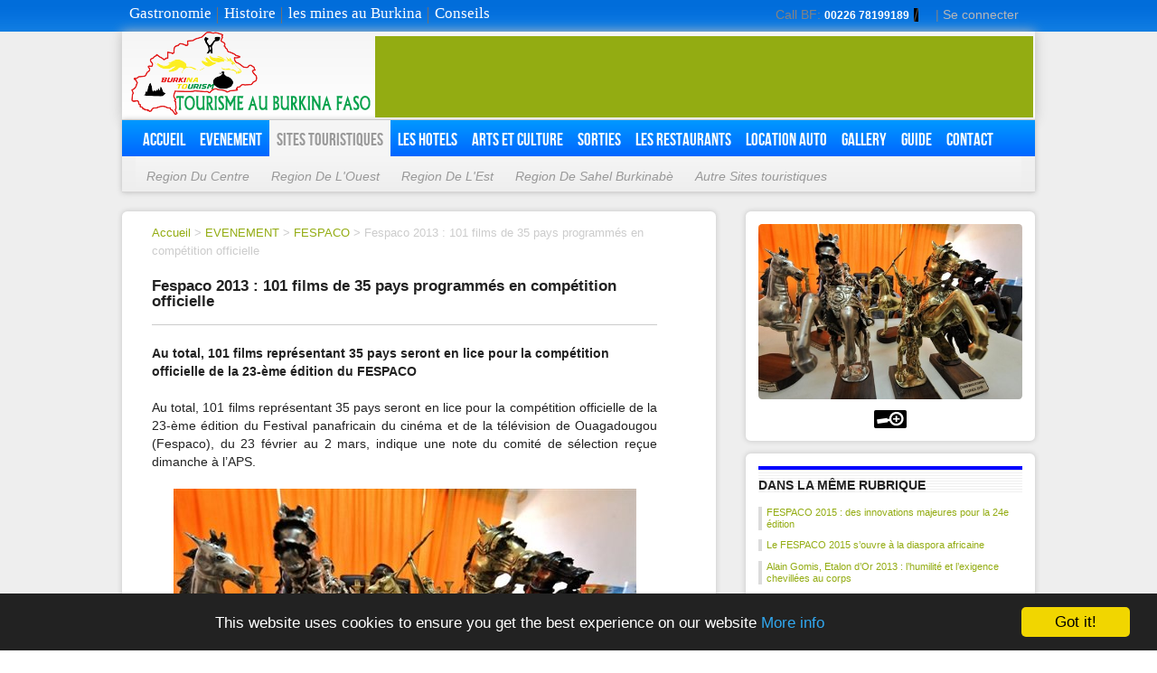

--- FILE ---
content_type: text/html; charset=utf-8
request_url: https://www.burkinatourism.com/Fespaco-2013-101-films-de-35-pays-programmes-en-competition-officielle.html
body_size: 8996
content:

<!DOCTYPE html PUBLIC "-//W3C//DTD XHTML 1.0 Transitional//EN" "http://www.w3.org/TR/xhtml1/DTD/xhtml1-transitional.dtd">
<!--[if lt IE 7 ]> <html dir="ltr" lang="fr" xmlns="http://www.w3.org/1999/xhtml" xml:lang="fr" class="ltr fr no-js ie ie6"> <![endif]-->
<!--[if IE 7 ]> <html dir="ltr" lang="fr" xmlns="http://www.w3.org/1999/xhtml" xml:lang="fr" class="ltr fr no-js ie ie7"> <![endif]-->
<!--[if IE 8 ]> <html dir="ltr" lang="fr" xmlns="http://www.w3.org/1999/xhtml" xml:lang="fr" class="ltr fr no-js ie ie8"> <![endif]-->
<!--[if IE 9 ]> <html dir="ltr" lang="fr" xmlns="http://www.w3.org/1999/xhtml" xml:lang="fr" class="ltr fr no-js ie ie9"> <![endif]-->
<!--[if (gt IE 9)|!(IE)]><!--> <html dir="ltr" lang="fr" xmlns="http://www.w3.org/1999/xhtml" xml:lang="fr" class="ltr fr no-js"> <!--<![endif]-->
<head><script type='text/javascript'>/*<![CDATA[*/(function(H){H.className=H.className.replace(/\bno-js\b/,'js')})(document.documentElement);/*]]>*/</script>
<title>Fespaco 2013 : 101 films de 35 pays programmés en (…)</title>
<meta name="description" content="Le site de tourisme le plus visites au Burkina Faso. Retrouvez sur ce site toutes les informations pratiques,culturel et touristiques pour votre s&#233;jour au Burkina Faso" />
<link rel="canonical" href="https://www.burkinatourism.com/Fespaco-2013-101-films-de-35-pays-programmes-en-competition-officielle.html" />
<meta charset="UTF-8" />
<meta name="msvalidate.01" content="FCDE8103A9A0FE0882A08D108FDC33CF" />
<meta http-equiv="Content-Type" content="text/html; charset=utf-8" />
<meta name="keywords" content="tourisme,sites touristique,h&#244;tels,gastronomie,&#233;v&#233;nement, restaurants,Actualit&#233;s,Gallery,Guide,culture,Burkina Faso,Ouagadougou,Bobo Dioulasso,Koudougou,dormir," />
<meta name="author" content="Ibrabiga" />
<link rel="alternate" type="application/rss+xml" title="Syndiquer tout le site" href="spip.php?page=backend" />
<meta name="viewport" content="width=device-width" />
<link rel="stylesheet" href="squelettes-dist/css/reset.css" type="text/css" />
<link rel="stylesheet" href="squelettes-dist/css/font.css" type="text/css" />
<link rel="stylesheet" href="squelettes/css/typo.css" type="text/css" />
<link rel="stylesheet" href="squelettes-dist/css/form.css" type="text/css" />
<link rel="stylesheet" href="squelettes-dist/css/clear.css" type="text/css" />
<link rel="stylesheet" href="squelettes/css/layout.css" type="text/css" />
<link rel="stylesheet" href="squelettes/css/spip.css" type="text/css" />
<script>
var mediabox_settings={"auto_detect":true,"ns":"box","tt_img":true,"sel_g":"#documents_portfolio a[type='image\/jpeg'],#documents_portfolio a[type='image\/png'],#documents_portfolio a[type='image\/gif']","sel_c":".mediabox","str_ssStart":"Diaporama","str_ssStop":"Arr\u00eater","str_cur":"{current}\/{total}","str_prev":"Pr\u00e9c\u00e9dent","str_next":"Suivant","str_close":"Fermer","str_loading":"Chargement\u2026","str_petc":"Taper \u2019Echap\u2019 pour fermer","str_dialTitDef":"Boite de dialogue","str_dialTitMed":"Affichage d\u2019un media","splash_url":"","lity":{"skin":"_simple-dark","maxWidth":"90%","maxHeight":"90%","minWidth":"400px","minHeight":"","slideshow_speed":"2500","opacite":"0.9","defaultCaptionState":"expanded"}};
</script>
<!-- insert_head_css -->
<link rel="stylesheet" href="plugins-dist/mediabox/lib/lity/lity.css?1739878794" type="text/css" media="all" />
<link rel="stylesheet" href="plugins-dist/mediabox/lity/css/lity.mediabox.css?1739878794" type="text/css" media="all" />
<link rel="stylesheet" href="plugins-dist/mediabox/lity/skins/_simple-dark/lity.css?1739878794" type="text/css" media="all" /><link rel='stylesheet' type='text/css' media='all' href='plugins-dist/porte_plume/css/barre_outils.css?1739878796' />
<link rel='stylesheet' type='text/css' media='all' href='local/cache-css/cssdyn-css_barre_outils_icones_css-aa848160.css?1751749196' />
<link rel="stylesheet" type="text/css" href="plugins/socialtags/socialtags.css?1726587436" media="all" />

<!-- Debut CS -->
<link rel="stylesheet" href="local/couteau-suisse/header.css" type="text/css" media="all" />
<!-- Fin CS -->
<link rel="stylesheet" href="squelettes/css/style.css" type="text/css" />
<link rel="stylesheet" href="squelettes/css/stylet.css" type="text/css" />
<link rel="stylesheet" href="squelettes/css/style2.css" type="text/css" />
<link rel="stylesheet" href="squelettes/css/style21.css" type="text/css" />

<!-- begin CSS -->
<link href="squelettes/style5.css" type="text/css" rel="stylesheet">
    
    <!-- REVOLUTION BANNER CSS SETTINGS -->
<link href="squelettes/css/responsive.css" type="text/css" rel="stylesheet">
<link href="squelettes/css/revslider.css" type="text/css" rel="stylesheet">
<link href="squelettes/css/flexslider.css" type="text/css" rel="stylesheet">
<link href="squelettes/css/tipsy.css" type="text/css" rel="stylesheet">
<link href="squelettes/css/jquery.fancybox.css" type="text/css" rel="stylesheet">
<link href="squelettes/css/smoothness/jquery-ui-1.10.1.custom.min.css" type="text/css" rel="stylesheet">
<link href="squelettes/css/shortcodes.css" type="text/css" rel="stylesheet">
	<!--[if IE]>
<link href="css/ie.css" type="text/css" rel="stylesheet"> <![endif]-->
<link href="squelettes/css/colors/green.css" type="text/css" rel="stylesheet" id="color-style">
    
    <!-- end CSS -->
<script src="prive/javascript/jquery.js?1739878792" type="text/javascript"></script>
<script src="prive/javascript/jquery.form.js?1739878792" type="text/javascript"></script>
<script src="prive/javascript/jquery.autosave.js?1739878792" type="text/javascript"></script>
<script src="prive/javascript/jquery.placeholder-label.js?1739878792" type="text/javascript"></script>
<script src="prive/javascript/ajaxCallback.js?1739878792" type="text/javascript"></script>
<script src="prive/javascript/js.cookie.js?1739878792" type="text/javascript"></script>
<!-- insert_head -->
<script src="plugins-dist/mediabox/lib/lity/lity.js?1739878794" type="text/javascript"></script>
<script src="plugins-dist/mediabox/lity/js/lity.mediabox.js?1739878794" type="text/javascript"></script>
<script src="plugins-dist/mediabox/javascript/spip.mediabox.js?1739878794" type="text/javascript"></script><script type='text/javascript' src='plugins-dist/porte_plume/javascript/jquery.markitup_pour_spip.js?1739878796'></script>
<script type='text/javascript' src='plugins-dist/porte_plume/javascript/jquery.previsu_spip.js?1739878796'></script>
<script type='text/javascript' src='local/cache-js/jsdyn-javascript_porte_plume_start_js-7f801cb4.js?1751749196'></script>
<link rel='stylesheet' href='plugins/modeles_facebook/fb_modeles.css' type='text/css' media="screen" />
<!-- FB Modeles vide -->
<script type='text/javascript' src='prive/javascript/js.cookie.js?1739878792'></script>
<script src='local/cache-js/jsdyn-socialtags_js-703f05aa.js?1751749196' type='text/javascript'></script>

<!-- Debut CS -->
<script src="local/couteau-suisse/header.js" type="text/javascript"></script>
<!-- Fin CS -->





<div id="fb-root"></div>
<meta name="generator" content="SPIP 4.3.8" />
<link rel="icon" type="image/x-icon" href="squelettes/favicon.ico" />
<link rel="shortcut icon" type="image/x-icon" href="squelettes/favicon.ico" />
<!--seo_insere--><meta name="copyright" content="Burkinatourism" />
<meta name="robots" content="INDEX, FOLLOW" />
<link rel="canonical" href="https://www.burkinatourism.com/Fespaco-2013-101-films-de-35-pays-programmes-en-competition-officielle.html" /></head>

<body class="pas_surlignable page_article">
  <div id="top">
		<div class="center">
			<ul>
				<li>
		  | <a href="spip.php?page=login&amp;url=Fespaco-2013-101-films-de-35-pays-programmes-en-competition-officielle.html" rel="nofollow" class='login_modal'>Se connecter</a> </li>
				<li>Call BF: <span class='phone'>00226 78199189</span> </li>
			</ul>
		</div>
	</div>
    <div id="foot1">
   
			<div class="center">
            
				<ul>
					
				<li><a href="http://www.burkinatourism.com/spip.php?rubrique55">Gastronomie</a></li>
				<li><a href="http://www.burkinatourism.com/spip.php?rubrique57">Histoire</a></li>
				<li><a href="http://www.burkinatourism.com/spip.php?rubrique56">les mines au Burkina</a></li>
                <li><a href="http://www.burkinatourism.com/spip.php?rubrique65">Conseils</a></li>
				</ul>
			</div>
		</div><div class="page">

	<div id="head-wrap1">	
<div id="head">
	<strong class="h1" id="logo"><a rel="start home" href="http://www.burkinatourism.com/" title="Accueil"><img
	src="local/cache-vignettes/L265xH94/siteon0-b9b71.png?1751749152" class='spip_logo' width='265' height='94'
	alt="" /> </a></strong>
	
 </div>
   <!--debu de place de pub -->
   <div id="heade">
<script async src="//pagead2.googlesyndication.com/pagead/js/adsbygoogle.js"></script>
<!-- tour5 -->
<ins class="adsbygoogle"
     style="display:inline-block;width:728px;height:90px"
     data-ad-client="ca-pub-1548807720868000"
     data-ad-slot="2172930576"></ins>
<script>
(adsbygoogle = window.adsbygoogle || []).push({});
</script>
</div>  
</div>

<!-- Begin Cookie Consent plugin by Silktide - http://silktide.com/cookieconsent -->
<script type="text/javascript">
    window.cookieconsent_options = {"message":"This website uses cookies to ensure you get the best experience on our website","dismiss":"Got it!","learnMore":"More info","link":"#","theme":"dark-bottom"};
</script>

<script type="text/javascript" src="//cdnjs.cloudflare.com/ajax/libs/cookieconsent2/1.0.9/cookieconsent.min.js"></script>
<!-- End Cookie Consent plugin -->	<!-- MENU START -->
	<div class="menut_containetr">
        <nav class="menut">
        	<div class="menut_center">
            <ul>
            
            	<!-- LINK START -->
                <li>
				<a href="http://www.burkinatourism.com/">Accueil</a>
			</li>
                <li><a href="#">EVENEMENT</a>
                	<!-- DROPDOWN MENU START -->
                    <ul>
                       <li>
						<a href="http://www.burkinatourism.com/spip.php?rubrique4"> FESPACO </a>
					</li>
					<li>
						<a href="http://www.burkinatourism.com/spip.php?rubrique5">SIAO</a>
					</li>
					<li>
						<a href="http://www.burkinatourism.com/spip.php?rubrique6">SNC</a>
					</li>
					<li>
						<a href="http://www.burkinatourism.com/spip.php?rubrique7">Jazz à Ouaga</a>
					</li>
					<li>
						<a href="http://www.burkinatourism.com/spip.php?rubrique8">FITMO</a>
					</li>
					<li>
						<a href="http://www.burkinatourism.com/spip.php?rubrique9">NAK</a>
					</li>
					<li>
						<a href="http://www.burkinatourism.com/spip.php?rubrique10">FITD</a>
					</li>
                    <li>
						<a href="http://www.burkinatourism.com/spip.php?rubrique11">KUNDE</a>
					</li>
					<li>
						<a href="http://www.burkinatourism.com/spip.php?rubrique12"> Autre Evènements</a>
					</li>
                    </ul>
                    <!-- DROPDOWN MENU END -->
                </li>
                <!-- LINK END -->
                <!-- LINK START -->
                <li  class="selected"><a href="#">Sites touristiques</a>
                	<!-- DROPDOWN MENU START -->
                    <ul  class="visible">
                       	<li>
						<a href="http://www.burkinatourism.com/spip.php?rubrique14">Region Du Centre </a>
					</li>
					<li>
						<a href="http://www.burkinatourism.com/spip.php?rubrique15">Region De L'Ouest </a>
					</li>
					<li>
						<a href="http://www.burkinatourism.com/spip.php?rubrique16">Region De L'Est </a>
					</li>
					<li>
						<a href="http://www.burkinatourism.com/spip.php?rubrique17">Region De Sahel Burkinabè</a>
					</li>
					<li>
						<a href="http://www.burkinatourism.com/spip.php?rubrique68">Autre Sites touristiques</a>
					</li>
                    </ul>
                    <!-- DROPDOWN MENU END -->
                </li>
                <!-- LINK END -->
                <!-- LINK START -->
                <li><a href="#">Les hotels</a>
                	<!-- DROPDOWN MENU START -->
                	<ul>
                    	<li>
						<a href="http://www.burkinatourism.com/spip.php?rubrique20">Ouagadougou</a>
					</li>
					<li>
						<a href="http://www.burkinatourism.com/spip.php?rubrique21">Bobo dioulasso</a>
					</li>
					<li>
						<a href="http://www.burkinatourism.com/spip.php?rubrique22">Koudougou</a>
					</li>
					<li>
						<a href="http://www.burkinatourism.com/spip.php?rubrique23">Ouahigouya</a>
					</li>
					<li>
						<a href="http://www.burkinatourism.com/spip.php?rubrique24">Banfora</a>
					</li>
					<li>
						<a href="http://www.burkinatourism.com/spip.php?rubrique25">PAMA</a>
					</li>
					<li>
						<a href="http://www.burkinatourism.com/spip.php?rubrique26">Les Autre villes</a>
					</li>
                    </ul>
                    <!-- DROPDOWN MENU END -->
                </li>
                <!-- LINK END -->
                <li>
				<a href="http://www.burkinatourism.com/spip.php?rubrique27">Arts et Culture </a>
                
                <!-- DROPDOWN MENU START -->
                	<ul>
                    	<li>
						<a href="http://www.burkinatourism.com/spip.php?rubrique53">Exportateurs d’objets d’arts</a>
					</li>
					<li>
						<a href="http://www.burkinatourism.com/spip.php?rubrique54">Restaurants Galeries d’arts</a>
					</li>
				
                    </ul>
                    <!-- DROPDOWN MENU END -->
                
			</li>
                
                <!-- LINK START -->
                <li><a href="#">Sorties</a>
                	<!-- DROPDOWN MENU START -->
                	<ul>
                    	<li>
						<a href="http://www.burkinatourism.com/spip.php?rubrique29">Maquis Et Boîtes de Nuit</a>
					</li>
					<li>
						<a href="http://www.burkinatourism.com/spip.php?rubrique30">Cinémas</a>
					</li>
					<li>
						<a href="http://www.burkinatourism.com/spip.php?rubrique31">CAFE</a>
					</li>
                    </ul>
                    <!-- DROPDOWN MENU END -->
                </li>
                <!-- LINK END -->
             <!-- LINK START -->
                <li><a href="#">Les restaurants</a>
                	<!-- DROPDOWN MENU START -->
                	<ul>
                    	<li>	<a href="http://www.burkinatourism.com/spip.php?rubrique33">Ouagadougou</a>
					</li>
					<li>
						<a href="http://www.burkinatourism.com/spip.php?rubrique34">Bobo dioulasso</a>
					</li>
					<li>
						<a href="http://www.burkinatourism.com/spip.php?rubrique35">Koudougou</a>
					</li>
					<li>
						<a href="http://www.burkinatourism.com/spip.php?rubrique36">Ouahigouya</a>
					</li>
					<li>
						<a href="http://www.burkinatourism.com/spip.php?rubrique37">Banfora</a>
					</li>
					<li>
						<a href="http://www.burkinatourism.com/spip.php?rubrique38">PAMA</a>
					</li>
					<li>
						<a href="http://www.burkinatourism.com/spip.php?rubrique39">Les Autre villes</a>
					</li>
                    </ul>
                    <!-- DROPDOWN MENU END -->
                </li>
                <!-- LINK END -->
              
                <!-- LINK START -->
                <li><a href="#">Location Auto</a>
                	<!-- DROPDOWN MENU START -->
                	<ul>
                    	<li>
						<a href="http://www.burkinatourism.com/spip.php?rubrique41">VEHICULES</a>
					</li>
					<li>
						<a href="http://www.burkinatourism.com/spip.php?rubrique42">MOTO</a>
					</li>
					<li>
						<a href="http://www.burkinatourism.com/spip.php?rubrique43">TAXI</a>
					</li>
					<li>
						<a href="http://www.burkinatourism.com/spip.php?rubrique44">BUS</a>
					</li>

                    </ul>
                    <!-- DROPDOWN MENU END -->
                </li>
                <!-- LINK END -->
                
                <li>
				<a href="http://www.burkinatourism.com/spip.php?rubrique45">gallery</a> 
			</li>

                
                <!-- LINK START -->
               	<li><a href="#">Guide</a>
                	<!-- DROPDOWN MENU START -->
                	<ul>
                    	<li>
						<a href="http://www.burkinatourism.com/spip.php?rubrique47">les auberges</a>
					</li>
					<li>
						<a href="http://www.burkinatourism.com/spip.php?rubrique48">Les Ambassades</a>
					</li>
					<li>
						<a href="http://www.worldmapfinder.com/GoogleMaps/Fr_Africa_Burkina-Faso.html">carte du burkina</a>
					</li>
					<li>
						<a href="leshorairesdevoleauburkina.php">Les Horaires De Vole</a>
					</li>
					<li>
						<a href="http://www.burkinatourism.com/spip.php?rubrique51">Distance De Ville A Ville</a>
					</li>
                    </ul>
                    <!-- DROPDOWN MENU END -->
                </li>
                <!-- LINK END -->
                <!-- LINK START -->
               <li>
				<a rel="nofollow" href="spip.php?page=contact">Contact</a> 

			</li>
                <!-- LINK END -->
                <!-- LINK START -->
                
            </ul>
            </div>
    	</nav>
	</div>
    <!-- MENU END -->
	<!-- content begins -->	
	<div class="main">
	
	
		<div class="aside">
		
		<div class="aside_bloc_content" style="text-align:center;">
		<a href="https://www.burkinatourism.com/IMG/logo/arton6.jpg?1587715864" class="mediabox">
		<img
	src="IMG/logo/arton6.jpg?1587715864" class='logos_100'
	width="512"
	height="341"
	alt=""/>
		<img src="squelettes/img/agrandir.png" alt="++" />
		</a>
		</div>
		
			
		
		<div class="aside_bloc_content">
		<div class="left_bloc_title">Dans la même rubrique</div>
		
		<a id='pagination_articles_rubrique' class='pagination_ancre'></a>
		
		<p class="small_text">
		<a href="FESPACO-2015-des-innovations-majeures-pour-la-24e-edition.html">FESPACO 2015&nbsp;: des innovations majeures pour la 24e édition
</a><br />
		
		</p>
		
		<p class="small_text">
		<a href="Le-FESPACO-2015-s-ouvre-a-la-diaspora-africaine.html">Le FESPACO 2015 s’ouvre à la diaspora africaine
</a><br />
		
		</p>
		
		<p class="small_text">
		<a href="Alain-Gomis-Etalon-d-Or-2013-l-humilite-et-l-exigence-chevillees-au-corps.html">Alain Gomis, Etalon d’Or 2013&nbsp;: l’humilité et l’exigence chevillées au corps
</a><br />
		
		</p>
		
		<p class="small_text">
		<a href="Fespaco-2013-101-films-de-35-pays-programmes-en-competition-officielle.html" class="on">Fespaco 2013&nbsp;: 101 films de 35 pays programmés en compétition officielle
</a><br />
		
		</p>
		
		<p class="small_text">
		<a href="FESPACO-2013-Petite-lucarne-sur-les-innovations.html">FESPACO 2013&nbsp;: Petite lucarne sur les innovations
</a><br />
		
		</p>
		
		<div class="pagination_round" align="center"><ul class="pagination-items pagination_page">
		

		<li class="pagination-item on active"><span class="pagination-item-label on" aria-label='Aller &#224; la page 1 (Page actuelle)'>1</span></li>
		<li class="pagination-item"><a href='Fespaco-2013-101-films-de-35-pays-programmes-en-competition-officielle.html?debut_articles_rubrique=5#pagination_articles_rubrique' class='pagination-item-label lien_pagination' rel='nofollow' aria-label='Aller &#224; la page 2'>2</a></li>
		

		

		
	</ul></div>
		
		</div>
			
			
		
		<div class="aside_bloc_content">
	          <p style=" margin-left:15px;">
  
     
</p>
		</div>
			
            
		<div class="aside_bloc_content">
		<div class="left_bloc_title">facebook</div>
		<div class="fb-like-box" data-href="https://www.facebook.com/Burkinatourism?ref=hl" data-width="287" data-height="300"    
        data-show-faces="true" data-stream="false" data-header="true"></div>
		
		</div>
        
   	<div class="aside_bloc_content">
    <p style=" margin-left:15px;">
<script src="http://geo1.geocompteur.com/private/geocompteur.js?c=19f5898c9cf708977d4f324e745a1609"></script>
<noscript><!--Important : Pour une fonctionnalité optimale de votre compteur, ne pas modifier ce code-->
<a href="http://geo1.geocompteur.com/?c=19f5898c9cf708977d4f324e745a1609"><img src="http://geo1.geocompteur.com/private/geocompteur.php?c=19f5898c9cf708977d4f324e745a1609"></a>
</noscript><br>
<a href="http://www.burkinatoutism.com">Burkinatourism</a>
</p>
</div> 
        
		<div class="aside_bloc_content">
		<div class="left_bloc_title">meteo</div>
	
             <div id="cont_7b4d645f86bb9f001b7107df97708370">
<span id="h_7b4d645f86bb9f001b7107df97708370"><a id="a_7b4d645f86bb9f001b7107df97708370" href="http://www.tameteo.com/" target="_blank" rel="nofollow" style="color:#808080;font-family:Helvetica;font-size:12px;">Meteo</a> Ouagadougou</span><script type="text/javascript" src="http://www.tameteo.com/wid_loader/7b4d645f86bb9f001b7107df97708370"></script>
        </div>
		
		</div>
			
			
		<div class="aside_bloc_content">
	
		</div>	
		</div><!--.aside-->
	
	
	
	
	
		
		<div class="wrapper hfeed">
		<div class="content hentry" id="content">
			
			
			
			
			<p class="arbo"><a href="http://www.burkinatourism.com/">Accueil</a> &gt; <a href="-EVENEMENT-.html">EVENEMENT</a> &gt; <a href="-FESPACO-.html">FESPACO</a> &gt; <strong class="on">Fespaco 2013 : 101 films de 35 pays programmés en compétition officielle</strong></p>
	
			
			<div class="cartouche">
				
				<h2 class="surlignable"><strong>Fespaco 2013&nbsp;: 101 films de 35 pays programmés en compétition officielle
</strong></h2>
				
				<p class="info-publi"><abbr class="published"> </abbr></p>
                
				
				</div>
			
			<div class="chapo surlignable"><p>Au total, 101 films représentant 35 pays seront en lice pour la compétition officielle de la 23-ème édition du FESPACO</p></div>
			<div class="article_text"><p>Au total, 101 films représentant 35 pays seront en lice pour la compétition officielle de la 23-ème édition du Festival panafricain du cinéma et de la télévision de Ouagadougou (Fespaco), du 23 février au 2 mars, indique une note du comité de sélection reçue dimanche à l’APS.</p>
<div class='spip_document_3 spip_document spip_documents spip_document_image spip_documents_center spip_document_center'>
<figure class="spip_doc_inner">


		<img src='local/cache-vignettes/L512xH341/photo_1236440260260-1-0-61a0c.jpg?1752051054' width='512' height='341' alt='' />
</figure>
</div>
<p>L’information a été rendue publique vendredi lors du lancement de la campagne médiatique de la 23-ème édition organisé dans la salle de conférence de l’immeuble Arambo, à Libreville, la capitale du Gabon, sous la présidence du ministre gabonais de la Communication et de l’Economie numérique, Blaise Louembé.</p>
<p>La Délégation générale n’a donné aucun détail concernant la liste précise des films en compétition dans les différentes catégories (longs-métrages, courts-métrages, documentaires, diaspora).<br class='autobr' />
Le comité de sélection du Fespaco avait enregistré l’inscription d’un total de 618 œuvres. Sur cette liste de candidatures, il y avait 24 œuvres sénégalaises, dont l&#8217;une a été coproduite avec une structure américaine. En 2011, lors de la 22-ème édition, le Sénégal n’avait aucun film en compétition pour l’Etalon de Yennenga, récompense suprême de la manifestation.<br class='autobr' />
Vendredi à Libreville, la cérémonie de lancement s’est déroulée en présence des ministres burkinabés de la Culture (Séraphin Moudounga), du Budget (Christiane Ossoucah Raponda), de l’Economie, de l’Emploi et du Développement durable (Luc Oyoubi) et de Michel Ouédraogo, directeur général du festival, rapporte l’agence de presse publique Gabonews.<br class='autobr' />
Il y avait aussi, selon Gabonews, &#8217;&#8217;de nombreux acteurs, comédiens, producteurs et réalisateurs bien connus du grand écran au Gabon&#8217;&#8217;. La 23-ème édition du Fespaco se déroulera sous le thème&nbsp;: &#8217;&#8217;Cinéma africain et politiques publiques en Afrique&#8217;&#8217;.<br class='autobr' />
Invité d’honneur du Fespaco 2013, le Gabon présentera cinq films, dont &#8217;&#8217;Le collier du Makoko&#8217;&#8217; d’Henri-Joseph Koumba, &#8217;&#8217;Terre et fils&#8217;&#8217; de Fernand Lepoko et &#8217;&#8217;L’œil de la cité&#8217;&#8217; de Samantha Biffot, signale le texte transmis à l’APS.</p>
<p>La Délégation générale du festival explique que le choix porté sur le Gabon est guidé par deux soucis&nbsp;: rendre hommage au cinéaste gabonais Charles Mensah, ancien président de la Fédération panafricaine des cinéastes africains (FEPACI), décédé en 2011&nbsp;; et accompagner la célébration, cette année, du cinquantenaire du cinéma gabonais.</p>
<p>La campagne de lancement organisée à Libreville s’inscrit dans la volonté des organisateurs de célébrer le panafricanisme voulu par les fondateurs de la manifestation. La capitale gabonaise est la troisième du continent à l’accueillir après Tanger (Maroc, 2011) et Dakar (Sénégal, 2009).<br class='autobr' />
Pour cette édition, la promotion du festival se poursuivra en Europe, à Bruxelles (Belgique) et Paris (France), annonce la Délégation générale du Fespaco.</p>
<p>Avec Aps</p></div>
		
		
		    <small>
			
			
			<div class="g-follow" data-href="https://plus.google.com/{pageId}" data-rel="{relationshipType}"></div>
    <script type="text/javascript" src="https://apis.google.com/js/plusone.js"></script>
  <p><br/></p>
<!-- Focntionne avec le plug in SocialTags -->
<div id="socialtags"></div>		
			
			
	
			
			
			
			</small>
			
		    
			<small>
			<a href="#forum" name="forum" id="forum"></a>
						</small>
			<h3>Un message, un commentaire ?</h3>
			<small>
			<div class="formulaire_spip formulaire_forum ajax" id="formulaire_forum">






 


<form action="/Fespaco-2013-101-films-de-35-pays-programmes-en-competition-officielle.html#formulaire_forum" method="post" enctype='multipart/form-data'><div>
	<span class="form-hidden"><input name='formulaire_action' type='hidden'
		value='forum'><input name='formulaire_action_args' type='hidden'
		value='Pp3zRKmeJ8Z7FXlpANmvCWMcP3bup5VNaCxHlrEvzwPG2fSI5j8hi8JAZ/Y1XKrExyEpV6jilajKg0bVpxgI4qP5ItCdwmQDSQetwniNRlGlJLyrKwTxrgwng8P3r8fwoDCrfsZhBVAhUu4MvQ=='><input name='formulaire_action_sign' type='hidden'
		value=''><input type='hidden' name='id_article' value='6' /><input type='hidden' name='id_objet' value='6' /><input type='hidden' name='objet' value='article' /><input type='hidden' name='id_forum' value='' /><input type='hidden' name='arg' value='' /><input type='hidden' name='hash' value='' /><input type='hidden' name='verif_' value='ok' /><input type='hidden' name='autosave' class='autosaveactive' value='forum_1c911ba9bde9c983a0ba238c9d1e5572'><script>if (window.jQuery) jQuery(function(){
		  $("input.autosaveactive").closest("form:not(.autosaveon)").autosave({url:"http://www.burkinatourism.com/"}).addClass("autosaveon");
			});</script></span>
	<input type="hidden" name="id_forum" value="0" />
	<fieldset class="moderation_info info">
		<legend>modération a priori</legend>
		<p class="explication"> Ce forum est modéré a priori : votre contribution n’apparaîtra qu’après avoir été validée par les responsables.</p>
	</fieldset>

	<fieldset class="qui saisie_qui">
<legend>Qui êtes-vous ?</legend>

 
	<div class="editer-groupe">
		<div class='editer saisie_session_nom'>
			<label for="session_nom">Votre nom</label>
			<input type="text" class="text" name="session_nom" id="session_nom" value="" size="40" autocapitalize="off" autocorrect="off" />
			 
			<span class="details"><a href="spip.php?page=login&amp;url=Fespaco-2013-101-films-de-35-pays-programmes-en-competition-officielle.html" rel="nofollow">Se connecter</a></span>
			
		</div>
		<div class='editer saisie_session_email'>
			<label for="session_email">Votre adresse email</label>
			<input type="email" class="text email" name="session_email" id="session_email" value="" size="40" autocapitalize="off" autocorrect="off" />
		</div>
	</div>

</fieldset>
	<fieldset>
	<legend>Votre message</legend><div class="editer-groupe">
	<div class='editer saisie_mots_forum'><fieldset>
	<legend>Tags : Mot tourisme
</legend>
		<ul class="choix_mots">
	
	<li class='saisie_mot'>
	<input type="checkbox" class="checkbox" name="ajouter_mot[]" id="mot7" value="7"  />
	<label for="mot7">Aventure
</label>
	</li>
	
	<li class='saisie_mot'>
	<input type="checkbox" class="checkbox" name="ajouter_mot[]" id="mot5" value="5"  />
	<label for="mot5">Burkina Faso
</label>
	</li>
	
	<li class='saisie_mot'>
	<input type="checkbox" class="checkbox" name="ajouter_mot[]" id="mot6" value="6"  />
	<label for="mot6">Culture
</label>
	</li>
	
	<li class='saisie_mot'>
	<input type="checkbox" class="checkbox" name="ajouter_mot[]" id="mot8" value="8"  />
	<label for="mot8">Découverte
</label>
	</li>
	
	<li class='saisie_mot'>
	<input type="checkbox" class="checkbox" name="ajouter_mot[]" id="mot10" value="10"  />
	<label for="mot10">Images
</label>
	</li>
	
	<li class='saisie_mot'>
	<input type="checkbox" class="checkbox" name="ajouter_mot[]" id="mot25" value="25"  />
	<label for="mot25">Sites Touristiques
</label>
	</li>
	
	<li class='saisie_mot'>
	<input type="checkbox" class="checkbox" name="ajouter_mot[]" id="mot4" value="4"  />
	<label for="mot4">Tourisme
</label>
	</li>
	
	<li class='saisie_mot'>
	<input type="checkbox" class="checkbox" name="ajouter_mot[]" id="mot9" value="9"  />
	<label for="mot9">Vidéo
</label>
	</li>
	
</ul>	</fieldset>

 
	<fieldset>
	<legend>Tags : News
</legend>
		<ul class="choix_mots">
	
	<li class='saisie_mot'>
	<input type="checkbox" class="checkbox" name="ajouter_mot[]" id="mot3" value="3"  />
	<label for="mot3">Actualité
</label>
	</li>
	
</ul>	</fieldset>

 
	<fieldset>
	<legend>Tags : Hotel au Burkina Faso
</legend>
		<ul class="choix_mots">
	
	<li class='saisie_mot'>
	<input type="checkbox" class="checkbox" name="ajouter_mot[]" id="mot15" value="15"  />
	<label for="mot15">Banfora
</label>
	</li>
	
	<li class='saisie_mot'>
	<input type="checkbox" class="checkbox" name="ajouter_mot[]" id="mot13" value="13"  />
	<label for="mot13">Bobo Dioulasso
</label>
	</li>
	
	<li class='saisie_mot'>
	<input type="checkbox" class="checkbox" name="ajouter_mot[]" id="mot17" value="17"  />
	<label for="mot17">Dormir
</label>
	</li>
	
	<li class='saisie_mot'>
	<input type="checkbox" class="checkbox" name="ajouter_mot[]" id="mot11" value="11"  />
	<label for="mot11">Hotel
</label>
	</li>
	
	<li class='saisie_mot'>
	<input type="checkbox" class="checkbox" name="ajouter_mot[]" id="mot14" value="14"  />
	<label for="mot14">Koudougou
</label>
	</li>
	
	<li class='saisie_mot'>
	<input type="checkbox" class="checkbox" name="ajouter_mot[]" id="mot18" value="18"  />
	<label for="mot18">Les autres villes
</label>
	</li>
	
	<li class='saisie_mot'>
	<input type="checkbox" class="checkbox" name="ajouter_mot[]" id="mot12" value="12"  />
	<label for="mot12">Ouagadougou
</label>
	</li>
	
	<li class='saisie_mot'>
	<input type="checkbox" class="checkbox" name="ajouter_mot[]" id="mot16" value="16"  />
	<label for="mot16">Ouahigouya
</label>
	</li>
	
	<li class='saisie_mot'>
	<input type="checkbox" class="checkbox" name="ajouter_mot[]" id="mot19" value="19"  />
	<label for="mot19">Pama
</label>
	</li>
	
</ul>	</fieldset>

 
	<fieldset>
	<legend>Tags : Les restaurants
</legend>
		<ul class="choix_mots">
	
	<li class='saisie_mot'>
	<input type="checkbox" class="checkbox" name="ajouter_mot[]" id="mot21" value="21"  />
	<label for="mot21">Manger
</label>
	</li>
	
	<li class='saisie_mot'>
	<input type="checkbox" class="checkbox" name="ajouter_mot[]" id="mot24" value="24"  />
	<label for="mot24">Pas chers
</label>
	</li>
	
	<li class='saisie_mot'>
	<input type="checkbox" class="checkbox" name="ajouter_mot[]" id="mot23" value="23"  />
	<label for="mot23">Recettes
</label>
	</li>
	
	<li class='saisie_mot'>
	<input type="checkbox" class="checkbox" name="ajouter_mot[]" id="mot20" value="20"  />
	<label for="mot20">Restaurants
</label>
	</li>
	
	<li class='saisie_mot'>
	<input type="checkbox" class="checkbox" name="ajouter_mot[]" id="mot22" value="22"  />
	<label for="mot22">Sortir
</label>
	</li>
	
</ul>	</fieldset></div>

 
	<div class='editer saisie_titre obligatoire'>
		<label for="titre">Titre (obligatoire)</label>
		
		<input type="text" class="text" name="titre" id="titre" value="Fespaco 2013 : 101 films de 35 pays programmés en compétition officielle " size="60" />
	</div>


<div class='editer saisie_texte obligatoire'>
		<label for='texte'>Texte de votre message (obligatoire)</label>
		
		<p class='explication'>Pour créer des paragraphes, laissez simplement des lignes vides.</p>
		<textarea name="texte" id="texte" rows="10" cols="60"></textarea>
	</div>

	</div></fieldset>





	
	 
	<p style="display: none;">
		<label for="nobot_forum">Veuillez laisser ce champ vide :</label>
		<input type="text" class="text" name="nobot" id="nobot_forum" value="" size="10" />
	</p>
	
	<p class="boutons"><input type="submit" class="btn submit noscroll" name="previsualiser_message" value="Prévisualiser" /></p>
</div>
</form>




</div>
			</small>
			



	
		</div><!--.content-->
		</div><!--.wrapper-->
	
	
	</div><!--.main-->

	<div class="clear"></div>
        
        <!-- begin clients -->
        <section>
        	<h3>Nos Partenaires</h3>
            <ul class="clients clearfix">
                <li><a href="http://www.fasobay.com"><img src="squelettes/img/partner01.png"></a></li>
                <li><a href="http://www.legerstic.net/"><img src="squelettes/img/partner02.png"></a></li>
            </ul>
        </section>
<div class="footer clearfix">
	<p class="colophon">
	<small>
		2012-2026 <b>Burkinatourisme</b>
		<br />
		   <a href="spip.php?page=login&amp;url=Fespaco-2013-101-films-de-35-pays-programmes-en-competition-officielle.html" rel="nofollow" class='login_modal'>Se connecter</a> | 
		<a rel="nofollow" href="spip.php?page=contact">Contact</a> 
		
	</small>
	</p>
	<small class="generator">
	    <a href="spip.php?page=backend" rel="alternate" title="Syndiquer tout le site"><img src="squelettes/img/rss.png" alt="RSS 2.0" /></a>
		<a href="https://twitter.com/burkinatourism" rel="alternate" title="twitter"><img src="squelettes/img/twitter.png" alt="twitter" /></a>
		<img src="squelettes/img/google.png" alt="google" />
		<a href="https://www.facebook.com/Burkinatourism" rel="alternate" title="facebook"><img src="squelettes/img/facebook.png" alt="facebook" /></a>
		<a href="https://www.youtube.com/channel/UCC-frrfpm0kIAr6GdfH1kvw" rel="alternate" title="youtube"><img src="squelettes/img/youtube.png" alt="youtube" /></a>
	</small>
    
    
</div></div><!--.page-->
</body>
</html>


--- FILE ---
content_type: text/html; charset=utf-8
request_url: https://accounts.google.com/o/oauth2/postmessageRelay?parent=https%3A%2F%2Fwww.burkinatourism.com&jsh=m%3B%2F_%2Fscs%2Fabc-static%2F_%2Fjs%2Fk%3Dgapi.lb.en.OE6tiwO4KJo.O%2Fd%3D1%2Frs%3DAHpOoo_Itz6IAL6GO-n8kgAepm47TBsg1Q%2Fm%3D__features__
body_size: 162
content:
<!DOCTYPE html><html><head><title></title><meta http-equiv="content-type" content="text/html; charset=utf-8"><meta http-equiv="X-UA-Compatible" content="IE=edge"><meta name="viewport" content="width=device-width, initial-scale=1, minimum-scale=1, maximum-scale=1, user-scalable=0"><script src='https://ssl.gstatic.com/accounts/o/2580342461-postmessagerelay.js' nonce="lude3AtXg5yLxSG0BZxnnQ"></script></head><body><script type="text/javascript" src="https://apis.google.com/js/rpc:shindig_random.js?onload=init" nonce="lude3AtXg5yLxSG0BZxnnQ"></script></body></html>

--- FILE ---
content_type: text/html; charset=utf-8
request_url: https://www.google.com/recaptcha/api2/aframe
body_size: 268
content:
<!DOCTYPE HTML><html><head><meta http-equiv="content-type" content="text/html; charset=UTF-8"></head><body><script nonce="qeFGkLQAtmtG3vN_Ux61wA">/** Anti-fraud and anti-abuse applications only. See google.com/recaptcha */ try{var clients={'sodar':'https://pagead2.googlesyndication.com/pagead/sodar?'};window.addEventListener("message",function(a){try{if(a.source===window.parent){var b=JSON.parse(a.data);var c=clients[b['id']];if(c){var d=document.createElement('img');d.src=c+b['params']+'&rc='+(localStorage.getItem("rc::a")?sessionStorage.getItem("rc::b"):"");window.document.body.appendChild(d);sessionStorage.setItem("rc::e",parseInt(sessionStorage.getItem("rc::e")||0)+1);localStorage.setItem("rc::h",'1768369190457');}}}catch(b){}});window.parent.postMessage("_grecaptcha_ready", "*");}catch(b){}</script></body></html>

--- FILE ---
content_type: text/css
request_url: https://www.burkinatourism.com/squelettes/css/layout.css
body_size: 5889
content:
/* --------------------------------------------------------------

   layout.css
   Disposition des blocs principaux
   cf.: http://romy.tetue.net/structure-html-de-base

-------------------------------------------------------------- */

body { text-align: center; background-color: #eee; margin: auto; min-width: 200px; }
.page {  width: 1010px; margin: 0 auto;  text-align: left;  font-size:14px; font-family:"Trebuchet MS", Arial, Helvetica, sans-serif; }

.body_white_back { background: #FFF; }

.header {}
.main { padding: 1.5em 0; }
.footer { background: #FFF; clear: both; padding: 1.5em 0 0; padding: 1em; border-radius: 0.4em; box-shadow: 0px 0px 5px 1px #cfcfcf; -moz-box-shadow: 0px 0px 5px 1px #cfcfcf; -webkit-box-shadow: 0px 0px 5px 1px #cfcfcf; -o-box-shadow: 0px 0px 5px 1px #cfcfcf;
}

.wrapper { float: left; width: 65%; overflow: hidden; background: #FFF; padding: 1em; border-radius: 0.4em; margin-bottom: 1.6em; 
-moz-box-shadow: 0px 0px 5px 1px #cfcfcf;
-webkit-box-shadow: 0px 0px 5px 1px #cfcfcf;
-o-box-shadow: 0px 0px 5px 1px #cfcfcf;
box-shadow: 0px 0px 5px 1px #cfcfcf;
filter:progid:DXImageTransform.Microsoft.Shadow(color=#cfcfcf, Direction=NaN, Strength=5);
}

.pperpro { float: left; width: 98%; overflow: hidden; background: #FFF; padding: 1em; border-radius: 0.4em; margin-bottom: 1.6em; 
-moz-box-shadow: 0px 0px 5px 1px #cfcfcf;
-webkit-box-shadow: 0px 0px 5px 1px #cfcfcf;
-o-box-shadow: 0px 0px 5px 1px #cfcfcf;
box-shadow: 0px 0px 5px 1px #cfcfcf;
filter:progid:DXImageTransform.Microsoft.Shadow(color=#cfcfcf, Direction=NaN, Strength=5);
}

.content_sommaire { min-height: 350px; padding-left: 3%; width: 97%; }
.content { min-height: 350px; padding-left: 3%; width: 92%; }


.aside { float: right; width:320px; }

.aside_bloc_content:hover { background: #F6F6F6; }

.aside_bloc_content { margin-bottom: 1em; 
background: #FFF; padding: 1em; border-radius: 0.4em; 
box-shadow: 0px 0px 5px 1px #cfcfcf;
-moz-box-shadow: 0px 0px 5px 1px #cfcfcf;
-webkit-box-shadow: 0px 0px 5px 1px #cfcfcf;
-o-box-shadow: 0px 0px 5px 1px #cfcfcf;
filter:progid:DXImageTransform.Microsoft.Shadow(color=#cfcfcf, Direction=NaN, Strength=5);
}
/* Entete et barre de navigation
------------------------------------------ */

.header { padding-bottom: 1.5em; padding-right: 30%; }
.header #logo { display: block; margin: 0; line-height: 1; font-weight: bold;  }
.header #logo,
.header #logo a,
.header #logo a:hover { background: transparent; text-decoration: none; color: #222; }
.header #slogan { margin: 0; }

.formulaire_menu_lang { position: absolute; right: 0; top: .9em; display: block; width: 30%; }


#formulaire_recherche { position: absolute; top: 50px; right: 50px; border: 0; }

.footer .colophon { float: left; height: 40px; width: 70%; margin: 0; }
.footer .generator { float: right; }
.footer .generator a { padding: 0; background: none; }

/* Gabarit d'impression
------------------------------------------ */
@media print {
.page,
.wrapper,
wrapperprofolio,
.content { width: auto; }
.nav,
.arbo,
#content-slider,
#slider,
#mask ,
.containerrt,
.cr-container,
.une_home1,
.lien1,
.clr,
.cr-bgimg,
.cr-titles,
.middle_banner,
.slidesduhau ul li div,
.slidesduhau ul li,
ul, li,
.slidesduhau ul li img,
.slidesduhau,
.menut_containetr,
.menut,
.menut_center,
.menut ul li,
.menut ul,
.menut ul ul,
.imag1,
.imag,
.aside,
.center,
#foot1,
#foot1 ul,
#foot1 ul li,
#top ul,
#top ul li,
.project-carousel,
.entry,

.footer { display: none; }
}

/* Affichage sur petits ecrans
Cf.: http://www.alsacreations.com/astuce/lire/1177
------------------------------------------ */
@media (max-width: 640px) {

/* passer tous les elements de largeur fixe en largeur automatique */
body,
.page,
.header,
.main,
.footer,
.wrapper,
wrapperprofolio,
#content-slider,
#slider,
#mask ,
.clr,
.imag1,
.une_home1,
.slidesduhau,
.lien1,
.cr-titles,
.middle_banner,
.containerrt,
.cr-container,
.slidesduhau ul li div,
.slidesduhau ul li,
ul, li,
.slidesduhau ul li img,
.cr-bgimg,
.imag,
.menut_containetr,
.menut,
.menut_center,
.menut ul li,
.menut ul,
.menut ul ul,
.content,
.center,
#foot1,
#foot1 ul,
#foot1 ul li,
#top ul,
#top ul li,
.project-carousel,
.entry,
.aside { width: auto !important; margin: auto !important; padding: auto !important; }

.page { margin: 0; padding: 5%; }

/* Passer a une seule colonne (a appliquer aux elements multi-colonnes) */
.content,
.aside { clear: both; float: none !important; width: auto !important; }
.nav ul li a { float: none; border: 0; }
#formulaire_recherche { display: none; position: static; text-align: center; }
.arbo { display: none; }
.footer .colophon { width: auto; float: none; }
.footer .generator { display: none; }

/* header du calendrier full-calendar */
table.fc-header td { display: block; text-align: left; }

}

/* Styles supplémentaires
------------------------------------------ */
.date_comments {float: right; width: 45px; margin-right: 1em; text-align: center; }
.date_bloc { }
.date_name { color: #FFF; padding: 0.2em; }
.date_number { font-size: 1.4em; font-style: italic; color: #FFF; padding: 0.2em; border-radius: 0 0 0.25em 0.25em; }
.nb_comments { font-size: 1.2em; color: #FFF; width: 45px; height: 32px; background: url(img/back_nb_comments.png) top center no-repeat; padding-top: 4px; margin-top: 0.6em; }

._introduction {padding-left: 5.2em; font-size: 0.8em; display: block; text-align: justify; font-size:14px; }

.article_text { text-align: justify; display: block; width: }

.left_bloc_title { font-size: 1em; font-weight: bold; text-transform: uppercase; padding-top: 0.5em; margin-bottom: 1em; border-top: solid 4px #0000FF; background: url(img/back_left_title.png); }
p.small_text { font-size: 0.75em; line-height: 1.3em; margin-bottom: 1em; border-left: 4px solid #DCDCDC; padding-left: 0.5em; display: block; }
p.small_text:hover { font-size: 0.75em; line-height: 1.3em; margin-bottom: 1em; border-left: 4px solid #0000FF; padding-left: 0.5em; display: block; }
.small_text_2 { font-size: 0.75em; line-height: 1.3em; margin-bottom: 1em; display: block; }

.date_line { font-size: 0.7em; border-bottom: solid 1px #CCC; }

.bloc_article_left { width: 520px; float: left; padding-left: 50px; }


._border-radius { border-radius: 0.3em; -moz-border-radius: 0.3em; -webkit-border-radius: 0.3em; -o-border-radius: 0.3em; }

.comments_global_header { background: #0000FF; font-size: 1.5em; color: #FFF; padding: 0.4em; margin: 1.5em 0 1em 0; }
.total_comments { padding: 0 0.4em; }
.mess_forum { padding: 0.2em 0.4em; }
.text_comment { width: 404px; float: right; text-align: justify; }

.bar_tags { background: #F1F1F1; height: 25px; font-size: 15px; margin: 12px 20px 0 60px; }
.bar_tags2 { background: #F1F1F1; height: 22px; font-size: 13px; margin: 30px 0 0 0;  }

.tags_title { background: url(img/back_tags.png) no-repeat center right; height: 20px; padding: 3px 8px 6px 8px; width: 40px; font-weight: bold; text-transform: uppercase; }


.agrandir_logo { position: center center; z-index: 90; }

.gradient_blue {
background: #0000FF;
background: -moz-linear-gradient(top, #0000FF 0%, #007efc 100%); 
background: -webkit-gradient(linear, left top, left bottom, color-stop(0%,#0000FF), color-stop(100%,#007efc));
background: -webkit-linear-gradient(top, #0000FF 0%,#007efc 100%); 
background: -o-linear-gradient(top, #0000FF 0%,#007efc 100%); 
background: -ms-linear-gradient(top, #0000FF 0%,#007efc 100%); 
background: linear-gradient(to bottom, #0000ff 0%,#007efc 100%); 
filter: progid:DXImageTransform.Microsoft.gradient( startColorstr='#0000FF', endColorstr='#007efc',GradientType=0 ); 
}

.gradient_black { 
background: #000; 
background: -moz-linear-gradient(top, #131313 0%, #666666 100%); 
background: -webkit-gradient(linear, left top, left bottom, color-stop(0%,#131313), color-stop(100%,#666666)); 
background: -webkit-linear-gradient(top, #131313 0%,#666666 100%);
background: -o-linear-gradient(top, #131313 0%,#666666 100%);
background: -ms-linear-gradient(top, #131313 0%,#666666 100%); 
background: linear-gradient(to bottom, #131313 0%,#666666 100%); 
filter: progid:DXImageTransform.Microsoft.gradient( startColorstr='#131313', endColorstr='#666666',GradientType=0 ); 
}



/* end */

/* fin
------------------------------------------ */
/* Menu style ************************************************** */

/* ========== THE MAIN FONT ========== */
@font-face{
	font-family:"BebasNeue";
	src:url('img/BebasNeue.eot');
	src:url('img/BebasNeue.eot?#iefix') format('embedded-opentype'),
		url('img/BebasNeue.ttf') format('truetype'),
		url('img/BebasNeue.svg#BebasNeue') format('svg');
	}	

/* ========== MAIN DIV THAT HOLDS THE ENTIRE MENU ========== */
.menut_containetr{
	width:1010px;
	margin-top:0px;
	height:80px; /* height, main links have a height of 40px and dropdown links have a height of 40px, 40px+40px=80px */
	border-bottom:solid 1px #d5d4d4;
	-webkit-box-shadow:0 0 6px #BBBBBB;
	-moz-box-shadow:0 0 6px #BBBBBB;
	box-shadow:0 0 6px #BBBBBB;
	overflow:hidden;
	/* background color */
	background:#F5F5F5;
	background:-webkit-gradient(linear, 0% 0%, 0% 100%, from(#F5F5F5), to(#EEE));
	background:-webkit-linear-gradient(top, #F5F5F5, #EEE);
	background:-moz-linear-gradient(top, #F5F5F5, #EEE);
	background:-ms-linear-gradient(top, #F5F5F5, #EEE);
	background:-o-linear-gradient(top, #F5F5F5, #EEE);
	}
	
/* ========== BIG BLUE LINE ========== */
.menut{
	width:100%; /* full width */
	height:40px; /* height, all elements will inherit this height */
	/* background color */
	background:#09F;
	background:-webkit-gradient(linear, 0% 0%, 0% 100%, from(#09F), to(#06F));
	background:-webkit-linear-gradient(top, #09F, #06F);
	background:-moz-linear-gradient(top, #09F, #06F);
	background:-ms-linear-gradient(top, #09F, #06F);
	background:-o-linear-gradient(top, #09F, #06F);
	}
/* ========== DIV THAT HOLDS THE MAIN LINKS IN THE CENTER ========== */
.menut_center{
	width:980px; /* width */
	margin:0 auto; /* go to the middle of the screen */
	}
/* ========== MAIN LINKS ========== */	
.menut ul{
	width:auto; /* width auto */
	height:100%; /* full height */
	position:relative;
	margin:0; /* removes the space added by default */
	padding:0; /* removes the space added by default */
	float:left;
	list-style:none;
	}
.menut ul li{
	height:100%; /* full height */
	float:left; /* go left */
	}
.menut ul li a{
	display:block;
	height:40px; /* height */
	padding:0 8px; /* separates from inside, 17px from left and right side */
	font-family:"BebasNeue"; /* call font */
	font-size:19px; /* font size */
	color:#FFF; /* text color */
	text-decoration:none;
	line-height:45px;
	}
.menut ul li, .menu ul li a{
	-webkit-transition:all 0.2s linear;
	-moz-transition:all 0.2s linear;
	-ms-transition:all 0.2s linear;
	-o-transition:all 0.2s linear;
	transition:all 0.2s linear;
	}
/* ========== MAIN LINKS ON MOUSEOVER AND WHEN THE MAIN LINK HAS CLASS '.selected' ========== */					
.menut ul li:hover, .menut ul li.selected{
	background:#F5F5F5;
	}
.menut ul li:hover > a, .menut ul li.selected > a{
	color:#999;
	}
/* ========== WHEN THE MAIN LINK HAS CLASS '.selected' ========== */	
.menut ul:hover li.selected{
	/* background color */
	background:#09F;
	background:-webkit-gradient(linear, 0% 0%, 0% 100%, from(#09F), to(#06F));
	background:-webkit-linear-gradient(top, #09F, #06F);
	background:-moz-linear-gradient(top, #09F, #06F);
	background:-ms-linear-gradient(top, #09F, #06F);
	background:-o-linear-gradient(top, #09F, #06F);
	}
.menut ul:hover li.selected > a{
	color:#FFF; /* text color */
	}
.menut ul li:hover.selected{
	background:#F5F5F5; /* background color */
	}
.menut ul li:hover.selected > a{
	color:#999; /* text color */
	}			
/* ========== HORIZONTAL DROPDOWN MENU ========= */
.menut ul ul{
	width:980px; /* width */
	position:absolute;
	left:0;
	/* background color, for proper operation on old browsers, the background color of dropdown menu must be defined */
	background:#F5F5F5;
	background:-webkit-gradient(linear, 0% 0%, 0% 100%, from(#F5F5F5), to(#EEE));
	background:-webkit-linear-gradient(top, #F5F5F5, #EEE);
	background:-moz-linear-gradient(top, #F5F5F5, #EEE);
	background:-ms-linear-gradient(top, #F5F5F5, #EEE);
	background:-o-linear-gradient(top, #F5F5F5, #EEE);
	border:none;
	}
.menut ul ul.visible{
	z-index:1;
	}
.menut ul li:hover ul{
	z-index:2;
	}
/* ========== LINKS IN DROPDOWN MENU ========== */	
.menut ul ul li{
	border:none;
	}
.menut ul ul li a{
	padding:0 12px; /* separates from inside, 12px from left and right side */
	font-family:Arial,Helvetica,sans-serif; /* call font */
	font-style:italic; /* font style */
	font-size:14px; /* font size */
	color:#999; /* text color */
	}
/* ========== LINKS IN DROPDOWN MENU ON MOUSEOVER ========== */
.menut ul ul li:hover{
	border:none;
	background:none;
	}
.menut ul ul li:hover a{
	color:#09F;
	text-shadow:0 0 6px #CCC;
	}
/* ========== WHEN LINK IN DROPDOWN MENU HAS CLASS '.selected' ========== */	
.menut ul ul li a.selected{
	color:#09F; /* text color */
	text-shadow:0 0 6px #CCC;	
	}
.menut ul ul:hover li a.selected{
	color:#999; /* text color */
	text-shadow:none;
	}
.menut ul ul li:hover a.selected{
	color:#09F; /* text color */
	text-shadow:0 0 6px #CCC;
	}
/* LizardTheme/December2012 */
/* fin de menu************************************************** */

/*-----------------middle_banner  gallery du hau----------------------------*/
.middle_banner{
width:1010px;
height:304px;
background:url(img/middle_banner_bg.gif) no-repeat center;
    right: 200px;
    top: 2px;
}
/** ----------------------------------------------------- **/
/* fade slider */

.slidesduhau { width:965px; 
position:relative;
}

.slidesduhau ul {
    list-style:none;
    position:relative;
}
/* keyframes #anim_slides */
@-webkit-keyframes anim_slidesduhau {
    0% {
        opacity:0;
    }
    6% {
        opacity:1;
    }
    24% {
        opacity:1;
    }
    30% {
        opacity:0;
    }
    100% {
        opacity:0;
    }
}
@-moz-keyframes anim_slidesduhau {
    0% {
        opacity:0;
    }
    6% {
        opacity:1;
    }
    24% {
        opacity:1;
    }
    30% {
        opacity:0;
    }
    100% {
        opacity:0;
    }
}

.slidesduhau ul li {
    opacity:0;
    position:absolute;
    top:22px;
	padding-left:8px;
	
   /* css3 animation */
    -webkit-animation-name: anim_slidesduhau;
    -webkit-animation-duration: 24.0s;
    -webkit-animation-timing-function: linear;
    -webkit-animation-iteration-count: infinite;
    -webkit-animation-direction: normal;
    -webkit-animation-delay: 0;
    -webkit-animation-play-state: running;
    -webkit-animation-fill-mode: forwards;

    -moz-animation-name: anim_slidesduhau;
    -moz-animation-duration: 24.0s;
    -moz-animation-timing-function: linear;
    -moz-animation-iteration-count: infinite;
    -moz-animation-direction: normal;
    -moz-animation-delay: 0;
    -moz-animation-play-state: running;
    -moz-animation-fill-mode: forwards;
}

/* css3 delays */
.slidesduhau ul  li:nth-child(2), .slidesduhau ul  li:nth-child(2) div {
    -webkit-animation-delay: 6.0s;
    -moz-animation-delay: 6.0s;
}
.slidesduhau ul  li:nth-child(3), .slidesduhau ul  li:nth-child(3) div {
    -webkit-animation-delay: 12.0s;
    -moz-animation-delay: 12.0s;
}
.slidesduhau ul  li:nth-child(4), .slidesduhau ul  li:nth-child(4) div {
    -webkit-animation-delay: 18.0s;
    -moz-animation-delay: 18.0s;
}
.slidesduhau ul li img {
    display:block;
}

/* keyframes #anim_titlest */
@-webkit-keyframes anim_titlet {
    0% {
        left:100%;
        opacity:0;
    }
    5% {
        left:10%;
        opacity:1;
    }
    20% {
        left:10%;
        opacity:1;
    }
    25% {
        left:100%;
        opacity:0;
    }
    100% {
        left:100%;
        opacity:0;
    }
}
@-moz-keyframes anim_titlet {
    0% {
        left:100%;
        opacity:0;
    }
    5% {
        left:10%;
        opacity:1;
    }
    20% {
        left:10%;
        opacity:1;
    }
    25% {
        left:100%;
        opacity:0;
    }
    100% {
        left:100%;
        opacity:0;
    }
}

.slidesduhau ul li div {
    background-color:#000000;
    border-radius:10px 10px 10px 10px;
    box-shadow:0 0 5px #FFFFFF inset;
    color:#FFFFFF;
    font-size:18px;
    left:10%;
    margin:0 auto;
    padding:20px;
    position:absolute;
    top:50%;
    width:200px;

    /* css3 animation */
    -webkit-animation-name: anim_titlet;
    -webkit-animation-duration: 24.0s;
    -webkit-animation-timing-function: linear;
    -webkit-animation-iteration-count: infinite;
    -webkit-animation-direction: normal;
    -webkit-animation-delay: 0;
    -webkit-animation-play-state: running;
    -webkit-animation-fill-mode: forwards;

    -moz-animation-name: anim_titlet;
    -moz-animation-duration: 24.0s;
    -moz-animation-timing-function: linear;
    -moz-animation-iteration-count: infinite;
    -moz-animation-direction: normal;
    -moz-animation-delay: 0;
    -moz-animation-play-state: running;
    -moz-animation-fill-mode: forwards;
}
/**/
/*----------------fin du   gallery du hau----------------------------*/

/*footer*/
footer {
bottom:-150px;
height:245px;
background:url(../img/footer_bg.png) center bottom repeat-x;
}
footer p {
position: relative;
color: #423d40;
white-space: pre;
padding-top: 27px;
}
footer p>span{
font: 13px/16px 'Lora', serif;
color: #fff;
text-transform: uppercase;
font-weight: 700;
padding: 0 8px 0 4px;
}
footer p a{
color: #423d40;
}

.razd_h {
	height: 15px;
	background: url(img/razd_v.gif) 15px repeat-x;
	clear:both;
	}
	
	.razd_h {
	height: 10px;
	background: url(img/razd_v.gif) 15px repeat-x;
	clear:both;
	}
	
	.text{
	padding: 10px 15px 15px 0px;
	background: #FFFFFF;
	clear:both;
}

.clear{
	clear: both;	
}


.une_home1
{
	
width: 630px; height: 320px;	

	vertical-align:top;
	border:1px solid #bbbbbb;
	margin-right:90px;

}



.lien1
{
		position: absolute; /* absolute position (so we can position it where we want)*/
	bottombottom: 0px; /* position will be on bottom */
	width: 630px;
	/* styling bellow */  
	background-color: #FFF;
	font-size: 15px;
	color: #000;
	opacity: 0.6; /* transparency */
	filter: alpha(opacity=30); /* IE transparency */
	top: 770px;
	height: 90px;
	left: 203px;
	
	
	
	
}  
  
.lien1  h2{
	
	
	color: #F30;
	
}

.lien1  h2 p
{
	
	padding:50px;  
    margin:0px;
	color:#F00;	
}
.imag1
{
width: 656px; height: 339px;

} 	

/*-------------------------------------------*/
.box1{ padding-bottom: 10px;}
.box1 > .inner{background: #fff;}
.box1 > .shadow{background: url(img/shadow.png) right top no-repeat; height: 12px;}

.ul_cat{ padding: 0; margin: 0; list-style: none;}
.ul_cat > li{padding: 0; margin: 0; display: block; border-top: 1px solid #fff; border-bottom: 1px solid #d5d5d5;}
.ul_cat > li:first-child{border-top: none;}
.ul_cat > li a{display: block; background: #eaeaea; padding:17px 10px 17px 30px; font-family: 'Open Sans'; font-size: 16px; font-weight: 300; line-height: 20px; color: #3c272d; text-decoration: none; border-left: 4px solid transparent ;
transition: all 0.3s ease-out; -moz-transition: all 0.3s ease-out; -webkit-transition: all 0.3s ease-out; -o-transition: all 0.3s ease-out;
}
.ul_cat > li a:hover{background: #f2f2f2; color: #fa4819; border-color: #2E8915 ;}

#content_right .read a, #content_left .read a{
	display:block;
	float:right;
	height: 19px;
	width: 84px;
	text-align: center;
	padding: 0px 0px 0px 0px;
	text-decoration: none;
	color: #7D3E09;
	text-decoration: none;
	font-size:12px;
	font-weight: bold;
}


#content_right h2{
	padding-left: 20px;
}

#header-wrap { 
    width: 100%;
  	height:35px; /* height, main links have a height of 40px and dropdown links have a height of 40px, 40px+40px=80px */
	border-bottom:solid 1px #d5d4d4;
	-webkit-box-shadow:0 0 8px #BBBBBB;
	-moz-box-shadow:0 0 8px #BBBBBB;
	box-shadow:0 0 8px #BBBBBB;
	overflow:hidden;
	/* background color */
	background:#72aa00;
	background:-webkit-gradient(linear, 0% 0%, 0% 100%, from(#9ecb2d), to(#72aa00));
	background:-webkit-linear-gradient(top, #9ecb2d, #72aa00);
	background:-moz-linear-gradient(top, #9ecb2d, #72aa00);
	background:-ms-linear-gradient(top, #9ecb2d, #72aa00);
	background:-o-linear-gradient(top, #9ecb2d, #72aa00);
}

#head-wrap1 { 
    width: 100%;
  	height:98px; /* height, main links have a height of 40px and dropdown links have a height of 40px, 40px+40px=80px */
	border-bottom:solid 1px #d5d4d4;
	-webkit-box-shadow:0 0 12px #BBBBBB;
	-moz-box-shadow:0 0 12px #BBBBBB;
	box-shadow:0 0 12px #BBBBBB;
	overflow:hidden;
	/* background color */
	background:#fff;
	background:-webkit-gradient(linear, 0% 0%, 0% 100%, from(#F5F5F5), to(#fff));
	background:-webkit-linear-gradient(top, #fff);
	background:-moz-linear-gradient(top, #fff);
	background:-ms-linear-gradient(top, #fff);
	background:-o-linear-gradient(top, #fff);
}

#head{
	
	width:220px;
	height:20px;
	
    font-weight:normal;
    left:41%;
    margin-left:-380px;
    padding:0px 0;
    position:absolute;
   
}

#heade{
	margin-left:280px;
	margin-top:5px;

}

/* debu de gallery 2 */

.imag{
	width:640px;
	height:339px;
	
}
#left{
	
	float: left;
	
}

#right{
	float: right;
	


}
#right h1{
	color:#000;
	
}

/* fade slider */
.slidesimag {
  height:370px;   
    overflow:hidden;
    position:relative;
    width:300px;
}
.slidesimag ul {
    list-style:none;
    position:relative;
}

/* keyframes #anim_slides */
@-webkit-keyframes anim_slidesimag {
   0% {
        opacity:0;
    }
    1% {
        opacity:1;
    }
    3% {
        opacity:1;
    }
    4% {
        opacity:0;
    }
    100% {
        opacity:0;
}
	
}
@-moz-keyframes anim_slidesimag {
       0% {
        opacity:0;
    }
    1% {
        opacity:1;
    }
    3% {
        opacity:1;
    }
    4% {
        opacity:0;
    }
    100% {
        opacity:0;
}
}

.slidesimag ul li {
    opacity:0;
    position:absolute;
    top:0;

    /* css3 animation */
    -webkit-animation-name: anim_slidesimag;
    -webkit-animation-duration: 230.0s;
    -webkit-animation-timing-function: linear;
    -webkit-animation-iteration-count: infinite;
    -webkit-animation-direction: normal;
    -webkit-animation-delay: 0;
    -webkit-animation-play-state: running;
    -webkit-animation-fill-mode: forwards;

    -moz-animation-name: anim_slidesimag;
    -moz-animation-duration: 230.0s;
    -moz-animation-timing-function: linear;
    -moz-animation-iteration-count: infinite;
    -moz-animation-direction: normal;
    -moz-animation-delay: 0;
    -moz-animation-play-state: running;
    -moz-animation-fill-mode: forwards;
}

/* css3 delays */
.slidesimag ul  li:nth-child(2), .slidesimag ul  li:nth-child(2) div {
    -webkit-animation-delay: 6.0s;
    -moz-animation-delay: 6.0s;
}
.slidesimag ul  li:nth-child(3), .slidesimag ul  li:nth-child(3) div {
    -webkit-animation-delay: 12.0s;
    -moz-animation-delay: 12.0s;
}
.slidesimag ul  li:nth-child(4), .slidesimag ul  li:nth-child(4) div {
    -webkit-animation-delay: 18.0s;
    -moz-animation-delay: 18.0s;
}
.slidesimag ul  li:nth-child(5), .slidesimag ul  li:nth-child(5) div {
    -webkit-animation-delay: 24.0s;
    -moz-animation-delay: 24.0s;
}

.slidesimag ul  li:nth-child(6), .slidesimag ul  li:nth-child(6) div {
    -webkit-animation-delay: 30.0s;
    -moz-animation-delay: 30.0s;
}
.slidesimag ul  li:nth-child(7), .slidesimag ul  li:nth-child(7) div {
    -webkit-animation-delay: 36.0s;
    -moz-animation-delay: 36.0s;
}
.slidesimag ul  li:nth-child(8), .slidesimag ul  li:nth-child(8) div {
    -webkit-animation-delay: 42.0s;
    -moz-animation-delay: 42.0s;
}
.slidesimag ul  li:nth-child(9), .slidesimag ul  li:nth-child(9) div {
    -webkit-animation-delay: 48.0s;
    -moz-animation-delay: 48.0s;
}
.slidesimag ul  li:nth-child(10), .slidesimag ul  li:nth-child(10) div {
    -webkit-animation-delay: 54.0s;
    -moz-animation-delay: 54.0s;
}

.slidesimag ul  li:nth-child(11), .slidesimag ul  li:nth-child(11) div {
    -webkit-animation-delay: 60.0s;
    -moz-animation-delay: 60.0s;
}


.slidesimag ul  li:nth-child(12), .slidesimag ul  li:nth-child(12) div {
    -webkit-animation-delay: 66.0s;
    -moz-animation-delay: 66.0s;
}

.slidesimag ul  li:nth-child(13), .slidesimag ul  li:nth-child(13) div {
    -webkit-animation-delay: 72.0s;
    -moz-animation-delay: 72.0s;
}
.slidesimag ul  li:nth-child(14), .slidesimag ul  li:nth-child(14) div {
    -webkit-animation-delay: 78.0s;
    -moz-animation-delay: 78.0s;
}


.slidesimag ul  li:nth-child(15), .slidesimag ul  li:nth-child(15) div {
    -webkit-animation-delay: 84.0s;
    -moz-animation-delay: 84.0s;
}


.slidesimag ul  li:nth-child(16), .slidesimag ul  li:nth-child(16) div {
    -webkit-animation-delay: 90.0s;
    -moz-animation-delay: 90.0s;
}

.slidesimag ul  li:nth-child(17), .slidesimag ul  li:nth-child(17) div {
    -webkit-animation-delay: 96.0s;
    -moz-animation-delay: 96.0s;
}

.slidesimag ul  li:nth-child(18), .slidesimag ul  li:nth-child(18) div {
    -webkit-animation-delay: 102.0s;
    -moz-animation-delay: 102.0s;
}

.slidesimag ul  li:nth-child(19), .slidesimag ul  li:nth-child(19) div {
    -webkit-animation-delay: 108.0s;
    -moz-animation-delay: 108.0s;
}

.slidesimag ul  li:nth-child(20), .slidesimag ul  li:nth-child(20) div {
    -webkit-animation-delay: 114.0s;
    -moz-animation-delay: 114.0s;
}
.slidesimag ul  li:nth-child(21), .slidesimag ul  li:nth-child(21) div {
    -webkit-animation-delay: 120.0s;
    -moz-animation-delay: 120.0s;
}
.slidesimag ul  li:nth-child(22), .slidesimag ul  li:nth-child(22) div {
    -webkit-animation-delay: 126.0s;
    -moz-animation-delay: 126.0s;
}
.slidesimag ul  li:nth-child(23), .slidesimag ul  li:nth-child(23) div {
    -webkit-animation-delay: 132.0s;
    -moz-animation-delay: 132.0s;
}
.slidesimag ul  li:nth-child(24), .slidesimag ul  li:nth-child(24) div {
    -webkit-animation-delay: 138.0s;
    -moz-animation-delay: 138.0s;
}
.slidesimag ul  li:nth-child(25), .slidesimag ul  li:nth-child(25) div {
    -webkit-animation-delay: 144.0s;
    -moz-animation-delay: 144.0s;
}
.slidesimag ul  li:nth-child(26), .slidesimag ul  li:nth-child(26) div {
    -webkit-animation-delay: 150.0s;
    -moz-animation-delay: 150.0s;
}
.slidesimag ul  li:nth-child(27), .slidesimag ul  li:nth-child(27) div {
    -webkit-animation-delay: 156.0s;
    -moz-animation-delay: 156.0s;
}
.slidesimag ul  li:nth-child(28), .slidesimag ul  li:nth-child(28) div {
    -webkit-animation-delay: 162.0s;
    -moz-animation-delay: 162.0s;
}
.slidesimag ul  li:nth-child(29), .slidesimag ul  li:nth-child(29) div {
    -webkit-animation-delay: 168.0s;
    -moz-animation-delay: 168.0s;
}
.slidesimag ul  li:nth-child(30), .slidesimag ul  li:nth-child(30) div {
    -webkit-animation-delay: 174.0s;
    -moz-animation-delay: 174.0s;
}
.slidesimag ul  li:nth-child(31), .slidesimag ul  li:nth-child(31) div {
    -webkit-animation-delay: 180.0s;
    -moz-animation-delay: 180.0s;
}
.slidesimag ul  li:nth-child(32), .slidesimag ul  li:nth-child(32) div {
    -webkit-animation-delay: 186.0s;
    -moz-animation-delay: 186.0s;
}
.slidesimag ul  li:nth-child(33), .slidesimag ul  li:nth-child(33) div {
    -webkit-animation-delay: 192.0s;
    -moz-animation-delay: 192.0s;
}

.slidesimag ul  li:nth-child(34), .slidesimag ul  li:nth-child(34) div {
    -webkit-animation-delay: 198.0s;
    -moz-animation-delay: 198.0s;
}

.slidesimag ul  li:nth-child(35), .slidesimag ul  li:nth-child(35) div {
    -webkit-animation-delay: 204.0s;
    -moz-animation-delay: 204.0s;
}
.slidesimag ul  li:nth-child(36), .slidesimag ul  li:nth-child(36) div {
    -webkit-animation-delay: 210.0s;
    -moz-animation-delay: 210.0s;
}
.slidesimag ul  li:nth-child(37), .slidesimag ul  li:nth-child(37) div {
    -webkit-animation-delay: 216.0s;
    -moz-animation-delay: 216.0s;
}

.slidesimag ul  li:nth-child(38), .slidesimag ul  li:nth-child(38) div {
    -webkit-animation-delay: 222.0s;
    -moz-animation-delay: 222.0s;
}





.slidesimag ul li img {
    display:block;
}

/* keyframes #anim_titles */
@-webkit-keyframes anim_titles {
    0% {
        left:100%;
        opacity:0;
    }
    1% {
        left:10%;
        opacity:1;
    }
    3% {
        left:10%;
        opacity:1;
    }
	
	4% {
        left:10%;
        opacity:0;
    }
   
    100% {
        left:100%;
        opacity:0;
    }
}
@-moz-keyframes anim_titles {
     0% {
        left:100%;
        opacity:0;
    }
    1% {
        left:10%;
        opacity:1;
    }
    3% {
        left:10%;
        opacity:1;
    }
	
	4% {
        left:10%;
        opacity:0;
    }
   
    100% {
        left:100%;
        opacity:0;
    }
	
}

.slidesimag ul li div {
    background: #000;
	background: rgba(255,255,255,0.7);
    border-radius:10px 10px 10px 10px;
    box-shadow:0 0 2px #FFFFFF inset;
    color:#000;
    font-size:18px;
    left:5%;
    margin:0 auto;
    padding:10px;
    position:absolute;
    top:70%;
    width:200px;

    /* css3 animation */
    -webkit-animation-name: anim_titles;
    -webkit-animation-duration: 230.0s;
    -webkit-animation-timing-function: linear;
    -webkit-animation-iteration-count: infinite;
    -webkit-animation-direction: normal;
    -webkit-animation-delay: 0;
    -webkit-animation-play-state: running;
    -webkit-animation-fill-mode: forwards;

    -moz-animation-name: anim_titles;
    -moz-animation-duration: 230.0s;
    -moz-animation-timing-function: linear;
    -moz-animation-iteration-count: infinite;
    -moz-animation-direction: normal;
    -moz-animation-delay: 0;
    -moz-animation-play-state: running;
    -moz-animation-fill-mode: forwards;
}	

.left {
	top: 0;
    left: 0;
	width: 110px !important;
	height: 280px;
}
.right {
	right: 0;
	bottom: 0;
	width: 90px !important;
	height: 290px;
}
/* fin de gallery 2 */

--- FILE ---
content_type: text/css
request_url: https://www.burkinatourism.com/squelettes/css/spip.css
body_size: 1787
content:
/* --------------------------------------------------------------

   Styles associes au code genere par SPIP

-------------------------------------------------------------- */

/* Listes SPIP */
ul.spip,
ol.spip { margin-left: 50px; }
ul.spip { list-style-type: square; }
li ul.spip { list-style-type: disc; }
li li ul.spip { list-style-type: circle; }
ol.spip { list-style-type: decimal; }

dl.spip dt,
dl.spip dd { padding-left: 50px; }
dl.spip dt { clear: both; }
dl.spip dd {}

/* Tableaux SPIP */
table.spip { width: 100%; }
table.spip caption {}
table.spip tr.row_first th {}
table.spip tr.odd td {}
table.spip tr.even td {}

/* Citations, code et poesie */
blockquote.spip { min-height: 40px; background: url(img/quote.png) no-repeat; }
.spip_poesie { border-left: 1px solid; }
.spip_poesie div { margin-left: 50px; text-indent: -50px; }
.spip_code,
.spip_cadre { font-family: 'Courier New', Courier, monospace; font-size: 1em;  }

/* Enluminures typo V3 / Cf.: http://www.spip-contrib.net/3118 */
sc, .sc { font-variant: small-caps; }
.caractencadre-spip { background-color: #FFFFCC; color: purple; }
.caractencadre2-spip { background-color: #FFFFCC; color: orange; }
.texteencadre-spip { display: block; margin: 1.5em 50px; padding: 1.5em; background: #EEE; }

/* Logos, documents et images */
.spip_logos { float: left; margin: 0 0.8em 0.8em 0; padding: 0; border-radius: 0.3em; -moz-border-radius: 0.3em; -webkit-border-radius: 0.3em; }
.logos_recents { float: left; margin: 0 10px 10px 0; padding: 0; border-radius: 0.3em; -moz-border-radius: 0.3em; -webkit-border-radius: 0.3em;}
.logos_small { float: left; margin: 0 0.6em 0.2em 0; padding: 0; border-radius: 0.3em; -moz-border-radius: 0.3em; -webkit-border-radius: 0.3em;}
.logos_100 { float: left; margin: 0 0.8em 0.8em 0; padding: 0; border-radius: 0.3em; -moz-border-radius: 0.3em; -webkit-border-radius: 0.3em; width: 100%; height: auto; }

.spip_documents { margin-bottom: 1.5em; padding: 0; background: none; }
.spip_documents,
.spip_documents_center,
.spip_doc_titre,
.spip_doc_descriptif { margin-right: auto; margin-left: auto; text-align: center; font-size: 0.9em; }
.spip_documents_center { clear: both; display: block; width: 100%; }
.spip_documents_left { float: left; margin-right: 1.5em; }
.spip_documents_right { float: right; margin-left: 1.5em; }
.spip_doc_titre {}
.spip_doc_descriptif { clear: both; }


.titles{	
	background:#FFF;
	max-width:960px;
	height:auto;
	float:none;
	margin:15px auto 20px auto;
	border:1px solid #d5d5d5;
	padding:10px 20px;
	text-align:center;
	position: relative;
}

.titles h2{
	font-size:23px;
}

.titlesnormal{
	background-color:white;
	max-width:960px;
	height:auto;
	float:none;
	margin:0px auto 28px auto;
	border:1px solid #d5d5d5;
	padding:10px 20px;
	text-align:center;
	position: relative;
}

.titles span{
	background-image: url(../img/arrow-down.png);
	background-repeat: no-repeat;
	margin-left: -16px;
	position: absolute;
	left: 50%;
	bottom: -17px;
	display:block;
	width:32px;
	height:18px;
}

.block04 {margin:20px 10px;}
.block04 h2{font-size:24px; line-height:30px; color:#000; margin-bottom: 20px; font-family: Impact,Charcoal,sans-serif; font-weight: normal;}
.block04 .partners a{display: block; float:left; margin: 0px 5px 10px 0px; position: relative;}
.block04 .partners a img{display:block; border:3px solid #555555;} 

/* Modeles par defaut */
.spip_modele { float: right; display: block; width: 25%; margin: 0 0 1.5em 1.5em; padding: 1.5em; background-color: #EEE; }

/* Formulaires */
.formulaire_spip {}
.formulaire_spip li { clear: both; margin-bottom: 0.75em; }
.formulaire_spip .boutons { clear: both; margin: 0; padding: 0; text-align: right; }
.formulaire_spip .boutons input,
.formulaire_spip .boutons button {}
@media print {
	.formulaire_spip { display: none; }
}

/* Barre typo */
.markItUp .markItUpHeader ul .markItUpSeparator { display: none; }

/* Previsu */
.previsu { margin-bottom: 1.5em; padding: 0.75em; border: 2px dashed #0000FF; }
fieldset.previsu legend { color: #F57900; }

/* Reponses */
.reponse_formulaire { margin-bottom: 1.5em; padding: 0.75em; border: 2px solid #ddd; }
.reponse_formulaire_ok { background: #e6efc2; color: #264409; border-color: #c6d880; }
.reponse_formulaire_erreur { background: #fbe3e4; color: #8a1f11; border-color: #fbc2c4; }
.reponse_formulaire_ok a { color: #264409; }
.reponse_formulaire_erreur a { color: #8a1f11; }

.erreur_message { color: red; }

li.erreur input[type="text"], li.erreur input.text,
li.erreur input[type="password"], li.erreur input.password,
li.erreur textarea { background-color: #fbe3e4; border-color: #fbc2c4; }

.spip_surligne { background-color: yellow; }

/* Formulaire de recherche */
.formulaire_recherche * { display: inline; }

/* Paragraphes */
div.spip, ul.spip, ol.spip, .spip_poesie, .spip_cadre, div.spip_code, .spip_documents.spip_documents_center { margin-bottom: 1.5em; }

/* Pagination */
.pagination { clear: both; text-align: center; }
@media print {
	.pagination { display: none; }
}

/* Liens de SPIP */
a.spip_note { font-weight: bold; } /* liens vers notes de bas de page */
a.spip_in {} /* liens internes */
a.spip_mail {}
a.spip_out {} /* liens sortants */
a.spip_url {} /* liens url sortants */
a.spip_glossaire {} /* liens vers encyclopedie */
@media print {
	a.spip_out:after,
	a.spip_url:after { content: " (" attr(href) ")"; }
}

/* Boutons d'admin */
.ie6 .spip-admin,
.ie6 #spip-admin { display: none; }
@media print {
	.spip-admin,
	#spip-admin { display: none; }
}

/* end */

--- FILE ---
content_type: text/css
request_url: https://www.burkinatourism.com/local/cache-css/cssdyn-css_barre_outils_icones_css-aa848160.css?1751749196
body_size: 1275
content:
/* #PRODUIRE{fond=css/barre_outils_icones.css,hash=df4890efe5bcdec8be7a70417df49e81}
   md5:cc681d0fb4752e351f5287a4fae1cf8d */

.markItUp .outil_header1>a>em {background-image:url(//www.burkinatourism.com/plugins-dist/porte_plume/icones_barre/spt-v1.svg);background-position:-2px -2px}
.markItUp .outil_bold>a>em {background-image:url(//www.burkinatourism.com/plugins-dist/porte_plume/icones_barre/spt-v1.svg);background-position:-2px -22px}
.markItUp .outil_italic>a>em {background-image:url(//www.burkinatourism.com/plugins-dist/porte_plume/icones_barre/spt-v1.svg);background-position:-2px -42px}
.markItUp .outil_stroke_through>a>em {background-image:url(//www.burkinatourism.com/plugins-dist/porte_plume/icones_barre/spt-v1.svg);background-position:-2px -62px}
.markItUp .outil_liste_ul>a>em {background-image:url(//www.burkinatourism.com/plugins-dist/porte_plume/icones_barre/spt-v1.svg);background-position:-2px -442px}
.markItUp .outil_liste_ol>a>em {background-image:url(//www.burkinatourism.com/plugins-dist/porte_plume/icones_barre/spt-v1.svg);background-position:-2px -462px}
.markItUp .outil_indenter>a>em {background-image:url(//www.burkinatourism.com/plugins-dist/porte_plume/icones_barre/spt-v1.svg);background-position:-2px -482px}
.markItUp .outil_desindenter>a>em {background-image:url(//www.burkinatourism.com/plugins-dist/porte_plume/icones_barre/spt-v1.svg);background-position:-2px -502px}
.markItUp .outil_quote>a>em {background-image:url(//www.burkinatourism.com/plugins-dist/porte_plume/icones_barre/spt-v1.svg);background-position:-2px -302px}
.markItUp .outil_poesie>a>em {background-image:url(//www.burkinatourism.com/plugins-dist/porte_plume/icones_barre/spt-v1.svg);background-position:-2px -322px}
.markItUp .outil_link>a>em {background-image:url(//www.burkinatourism.com/plugins-dist/porte_plume/icones_barre/spt-v1.svg);background-position:-2px -342px}
.markItUp .outil_notes>a>em {background-image:url(//www.burkinatourism.com/plugins-dist/porte_plume/icones_barre/spt-v1.svg);background-position:-2px -362px}
.markItUp .outil_guillemets>a>em {background-image:url(//www.burkinatourism.com/plugins-dist/porte_plume/icones_barre/spt-v1.svg);background-position:-2px -522px}
.markItUp .outil_guillemets_simples>a>em {background-image:url(//www.burkinatourism.com/plugins-dist/porte_plume/icones_barre/spt-v1.svg);background-position:-2px -542px}
.markItUp .outil_guillemets_de>a>em {background-image:url(//www.burkinatourism.com/plugins-dist/porte_plume/icones_barre/spt-v1.svg);background-position:-2px -562px}
.markItUp .outil_guillemets_de_simples>a>em {background-image:url(//www.burkinatourism.com/plugins-dist/porte_plume/icones_barre/spt-v1.svg);background-position:-2px -582px}
.markItUp .outil_guillemets_uniques>a>em {background-image:url(//www.burkinatourism.com/plugins-dist/porte_plume/icones_barre/spt-v1.svg);background-position:-2px -602px}
.markItUp .outil_caracteres>a>em {background-image:url(//www.burkinatourism.com/plugins-dist/porte_plume/icones_barre/spt-v1.svg);background-position:-2px -282px}
.markItUp .outil_a_maj_grave>a>em {background-image:url(//www.burkinatourism.com/plugins-dist/porte_plume/icones_barre/spt-v1.svg);background-position:-2px -162px}
.markItUp .outil_e_maj_aigu>a>em {background-image:url(//www.burkinatourism.com/plugins-dist/porte_plume/icones_barre/spt-v1.svg);background-position:-2px -202px}
.markItUp .outil_e_maj_grave>a>em {background-image:url(//www.burkinatourism.com/plugins-dist/porte_plume/icones_barre/spt-v1.svg);background-position:-2px -222px}
.markItUp .outil_aelig>a>em {background-image:url(//www.burkinatourism.com/plugins-dist/porte_plume/icones_barre/spt-v1.svg);background-position:-2px -142px}
.markItUp .outil_aelig_maj>a>em {background-image:url(//www.burkinatourism.com/plugins-dist/porte_plume/icones_barre/spt-v1.svg);background-position:-2px -122px}
.markItUp .outil_oe>a>em {background-image:url(//www.burkinatourism.com/plugins-dist/porte_plume/icones_barre/spt-v1.svg);background-position:-2px -262px}
.markItUp .outil_oe_maj>a>em {background-image:url(//www.burkinatourism.com/plugins-dist/porte_plume/icones_barre/spt-v1.svg);background-position:-2px -242px}
.markItUp .outil_ccedil_maj>a>em {background-image:url(//www.burkinatourism.com/plugins-dist/porte_plume/icones_barre/spt-v1.svg);background-position:-2px -182px}
.markItUp .outil_uppercase>a>em {background-image:url(//www.burkinatourism.com/plugins-dist/porte_plume/icones_barre/spt-v1.svg);background-position:-2px -82px}
.markItUp .outil_lowercase>a>em {background-image:url(//www.burkinatourism.com/plugins-dist/porte_plume/icones_barre/spt-v1.svg);background-position:-2px -102px}
.markItUp .outil_code>a>em {background-image:url(//www.burkinatourism.com/plugins-dist/porte_plume/icones_barre/spt-v1.svg);background-position:-2px -382px}
.markItUp .outil_cadre>a>em {background-image:url(//www.burkinatourism.com/plugins-dist/porte_plume/icones_barre/spt-v1.svg);background-position:-2px -402px}
.markItUp .outil_clean>a>em {background-image:url(//www.burkinatourism.com/plugins-dist/porte_plume/icones_barre/spt-v1.svg);background-position:-2px -422px}
.markItUp .outil_preview>a>em {background-image:url(//www.burkinatourism.com/plugins-dist/porte_plume/icones_barre/spt-v1.svg);background-position:-2px -622px}
.markItUp .couteau_suisse_drop>a>em {background-image:url(//www.burkinatourism.com/plugins/couteau_suisse-1.16.1/icones_barre/couteau-19.png);}
.markItUp .cs_smileys_drop>a>em {background-image:url(//www.burkinatourism.com/local/couteau-suisse/icones_barre/06de7874237cea91ac5d49a35e3b91.png);}
.markItUp .smiley_pleure_de_rire>a>em {background-image:url(//www.burkinatourism.com/local/couteau-suisse/icones_barre/f8af0bbf62459d6ae34f5f1e854fb7.png);}
.markItUp .smiley_triste>a>em {background-image:url(//www.burkinatourism.com/local/couteau-suisse/icones_barre/20750b1a765e7cedfffcd0987fc963.png);}
.markItUp .smiley_mort_de_rire>a>em {background-image:url(//www.burkinatourism.com/local/couteau-suisse/icones_barre/06de7874237cea91ac5d49a35e3b91.png);}
.markItUp .smiley_en_colere>a>em {background-image:url(//www.burkinatourism.com/local/couteau-suisse/icones_barre/6af4c3e4e1a7a3491cb264b6071a1e.png);}
.markItUp .smiley_clin_d-oeil>a>em {background-image:url(//www.burkinatourism.com/local/couteau-suisse/icones_barre/da02c5d01c81e37992e6d0a4b836f0.png);}
.markItUp .smiley_sourire>a>em {background-image:url(//www.burkinatourism.com/local/couteau-suisse/icones_barre/db116748b5d9a5a36a4ccf9c0488a3.png);}
.markItUp .smiley_pas_content>a>em {background-image:url(//www.burkinatourism.com/local/couteau-suisse/icones_barre/51bf0a9f1e44b3e46e5d1dc63cfa23.png);}
.markItUp .smiley_diable>a>em {background-image:url(//www.burkinatourism.com/local/couteau-suisse/icones_barre/5122a1bef5f2f173715bd7da707e75.png);}
.markItUp .smiley_rouge>a>em {background-image:url(//www.burkinatourism.com/local/couteau-suisse/icones_barre/ecaaf10b2d555b00e35a82cbbc5911.png);}
.markItUp .smiley_rigolo>a>em {background-image:url(//www.burkinatourism.com/local/couteau-suisse/icones_barre/4bcd82fb4bd832e1812f1c5ae44d73.png);}
.markItUp .smiley_lunettes>a>em {background-image:url(//www.burkinatourism.com/local/couteau-suisse/icones_barre/f3ef1869f1eba84d3a5823acf6d699.png);}
.markItUp .smiley_tire_la_langue>a>em {background-image:url(//www.burkinatourism.com/local/couteau-suisse/icones_barre/683bbe052c2e103b17e0bde2e9261e.png);}
.markItUp .smiley_bof>a>em {background-image:url(//www.burkinatourism.com/local/couteau-suisse/icones_barre/c03e3a95c75a195951f838b28edb1e.png);}
.markItUp .smiley_mouais>a>em {background-image:url(//www.burkinatourism.com/local/couteau-suisse/icones_barre/1bccd13ef08d65a6ebf95fb705ef65.png);}
.markItUp .smiley_surpris>a>em {background-image:url(//www.burkinatourism.com/local/couteau-suisse/icones_barre/75c06e76d85cefb5ddd2005af8104b.png);}

/* roue ajax */
.ajaxLoad{
		position:relative;
}
.ajaxLoad:after {
		content:"";
		display:block;
		width:5em;
		height:5em;
		border:1px solid #eee;
		background:#fff url('//www.burkinatourism.com/prive/images/loader.svg') center no-repeat;
		background-size:50%;
		opacity:0.5;
		position:absolute;
		left:50%;
		top:50%;
		margin-left:-2.5em;
		margin-top:-2.5em;
}
.fullscreen .ajaxLoad:after {
		position:fixed;
		left:75%;
}


--- FILE ---
content_type: text/css
request_url: https://www.burkinatourism.com/local/couteau-suisse/header.css
body_size: 982
content:
/* Specifie des paires de guillemets sur plusieurs niveaux pour chaque langue */
/* Cf.: http://www.yoyodesign.org/doc/w3c/css2/generate.html#quotes-specify */
q { quotes: '"' '"' "'" "'" }
/* Guillemets selon la langue du texte */
:lang(fr) q { quotes: "\00AB\A0" "\A0\00BB" "\201C" "\201D" "\2018" "\2019"; }
:lang(en) q { quotes: "\201C" "\201D" "\2018" "\2019" }
:lang(es) q { quotes: "\00AB" "\00BB" "\201C" "\201D"; }
:lang(it) q { quotes: "\00AB\A0" "\A0\00BB" "\201C" "\201D"; }
:lang(de) q { quotes: "\00BB" "\00AB" ">" "<" }
:lang(no) q { quotes: "\00AB\A0" "\A0\00BB" "<" ">" }
/* Insere des guillemets avant et apres le contenu d'un element Q */
q:before { content: open-quote; }
q:after { content: close-quote; }
/* IE */
* html q { font-style: italic; }
*+html q { font-style: italic; }
table.cs_smileys td {text-align:center; font-size:90%; font-weight:bold;}

	
	
	
	

div.cs_sommaire {
	display:block;
	float:right;
	margin-left:1em;
	margin-right:0.4em;
	overflow:auto;
	z-index:100;
	max-height:350px;
	text-align:left;
}

a.sommaire_ancre {
	background:transparent url(https://www.burkinatourism.com/prive/images/deplierbas.svg) no-repeat scroll left center;
	background-size: 12px;
	padding-left:10px;
	text-decoration:none !important;
}

div.cs_sommaire a:after {
	display:none;
}

div.cs_sommaire_avec_fond {
	background: transparent url(https://www.burkinatourism.com/plugins/couteau_suisse-1.16.1/img/sommaire/coin.gif) no-repeat scroll left top;
	border-right: 1px solid rgb(153, 153, 153);
	border-bottom: 1px solid rgb(153, 153, 153);
	padding-bottom:0.1em;
}

div.cs_sommaire_sans_fond {
	border: thin solid gray;
	background-color: white;
}

div.cs_sommaire_inner {
	margin: 3pt;
}

div.cs_sommaire_titre_avec_fond, div.cs_sommaire_titre_sans_fond {
	border-bottom: 1px dotted silver;
	line-height: 1;
	position: inherit;
	font-weight: bold;
	text-align: center;
}

div.cs_sommaire_titre_avec_fond {
	margin-left: 15px;
}

div.cs_sommaire ul{
	margin: 0.3em 0.5em 0.1em 0.7em;
	padding: 0pt;
	font-size: 84%;
	list-style-image: none;
	list-style-position: outside;
	list-style-type: none;
}

div.cs_sommaire ul li{
	margin: 0pt;
	padding: 0pt;
	list-style-image: none;
	list-style-position: outside;
	list-style-type: none;
}

div.cs_sommaire_titre_avec_fond, div.cs_sommaire_titre_sans_fond {
	background:transparent url(https://www.burkinatourism.com/prive/images/deplierbas.svg) no-repeat scroll right center;
	background-size: 18px;
	cursor:pointer;
	padding: 0.3em 18px;
}

div.cs_sommaire_replie {
	background:transparent url(https://www.burkinatourism.com/prive/images/deplierhaut.svg) no-repeat scroll right center;
	background-size: 18px;
	border:none;
}

.cs_sommaire_invisible{ display:none; }


--- FILE ---
content_type: text/css
request_url: https://www.burkinatourism.com/squelettes/css/style.css
body_size: 2407
content:
/* --------------------------------------------------------------

   Theme pour la dist de SPIP 3

-------------------------------------------------------------- */

/* ------------------------------------------
/* Habillage des elements du contenu
/* ------------------------------------------ */

.arbo { clear: both; font-size: .9em; color: #CCC; }
.arbo * { font-weight: normal; }

.cartouche { margin-bottom: 1.5em; }
.cartouche h1 { margin-bottom: 0; }
.cartouche p { margin-bottom: 0; }
.surtitre{}
.soustitre {}
abbr.published { border: 0; }
@media print {
	abbr[title].published:after { content: ""; }
	abbr[title].dtreviewed:after { content: ""; }
}
.info-publi { margin: 1.5em 0 0; font-size: .8em; border-bottom: solid 1px #CCC; }
.traductions { font-size: .9em; }
.traductions a[hreflang]:after { content: ''; }

.chapo { font-weight: bold; }
.texte {}
.hyperlien { display: block; padding: 1.5em 50px; background: #EED url(img/def.png) no-repeat 25px 1.9em; font-weight: bold; }
.ps, .notes { margin-bottom: 1.5em; }
.notes { clear: both; font-size: .9em; }

/* Listes et tableaux */
dl.spip dt { background: url(img/def.png) no-repeat 25px .5em; }
dl.spip dd {}

table.spip caption {  background: none; border-bottom: 1px solid; text-align: left; font-weight: bold; }
table.spip thead th { background: none; border: 1px solid; border-width: 1px 0; }
table.spip tbody tr th,
table.spip tr td { background: none; }
table.spip tbody tr.odd th,
table.spip tr.odd td { background: #EED; }
table.spip tfoot { border-top: 1px solid; }



/* Formulaires : variantes et cas particuliers
----------------------------------------------- */
.formulaire_spip { margin-bottom: 1.5em; }
.aside .formulaire_spip { padding-top: 1.3em; border-top: 5px solid; }
fieldset {
width: 100%; margin: 0;
-ms-box-sizing: border-box;
-webkit-box-sizing: border-box;
-moz-box-sizing: border-box; }
legend { display: none; }
label { display: block; }
.erreur_message { display: block; }
input.text,textarea {
width: 100%;
-ms-box-sizing: border-box;
-webkit-box-sizing: border-box;
-moz-box-sizing: border-box;
box-sizing: border-box;
background-color: #F1F1F1;
border: 4px solid #F1F1F1;
}
.content input.text { width: 50%; }
textarea { width: 100%; }

/* Selection des langues */
.formulaire_menu_lang { margin: 0; padding: 0; background: none; }

/* Formulaires de recherche (site / petitions) */
.formulaire_recherche { float: right; height: 26px; padding: 0 4px; background: #F1F1F1; border: 0; border-radius: 3px; -moz-border-radius: 3px; -webkit-border-radius: 3px; margin: 1.2em 0 0 0; font-size: 0.75em; }
.formulaire_recherche input.text { width: 150px; height: 20px; padding: 0 4px; background: #F1F1F1; border: 0; }
.formulaire_recherche input.submit { width: 28px; height: 26px; border: 0; background: #FFF url(img/recherche.png); background-repeat: no-repeat; background-position: center center; }

/* Choix des mots-clefs */
ul.choix_mots { display: block; margin: 0; padding: 0; list-style: none; }
ul.choix_mots li { clear: none; float: left; display: block; width: 30%; padding: 1%; }
ul.choix_mots li label { display: inline; font-weight: normal; }

.formulaire_spip .bugajaxie { display: none; } /*IE/Win*/

/* Formulaire de login dans une page */
.formulaire_login ul li { clear: left; }
.formulaire_login .editer_password .details { display: block; }
.formulaire_login #spip_logo_auteur { float: right; }

/* Fomulaire de contact */
.formulaire_ecrire_auteur {}
.formulaire_ecrire_auteur .saisie_sujet_message_auteur input.text { width: 100%; }

/* Habillage des forums
---------------------------------------------- */

/* Habillage des forums */
.comments-items .comments-items {margin-left: 25px;padding-left: 20px;border-left:5px solid #ddd;}
.comment-fil ul {}
.comment-meta { margin: 0; font-weight: bold; }
.comment-meta small { font-size: 100%; }
.comment-meta abbr { border: 0; }
.comment-meta a { color: #222; }
.comment-meta a:focus,
.comment-meta a:hover,
.comment-meta a:active { color: #fff; }
.comment-content .hyperlien { padding: 0; background: transparent; font-weight: normal; }

/* Formulaire de forum */
.formulaire_forum {}
.formulaire_forum legend { display: none; }
.formulaire_forum .saisie_titre input.text { width: 100% }
.formulaire_forum .session_qui { display: none; }
.formulaire_forum .saisie_texte .explication { font-size: .9em; font-style: italic; }

/* Habillage des petitions
---------------------------------------------- */
#signatures {}
#signatures td.signature-date small { white-space: nowrap; }
#signatures .formulaire_recherche { margin: 1.5em auto; text-align: center; }

/* Formulaire de signature */
.formulaire_signature {}

/* ------------------------------------------
/* Sous-navigation et autres menus
/* ------------------------------------------ */

/* Habillage general des menus de nav */
.menu { clear: both; margin-bottom: 1.5em; text-align: left; }
.menu p {}
.menu ul { margin-bottom: 1.5em; }
.menu ul li {}
.menu ul li ul { margin-left: 1.5em; list-style: circle; }

/* Pagination */
.pagination a,
.pagination .on  { padding: .2em .5em; margin: 0 1px; color: #FFF; border-radius: 0.3em; -moz-border-radius: 0.3em; -webkit-border-radius: 0.3em; -o-border-radius: 0.3em; }
.pagination a { background: #222; text-decoration: none; }
.pagination a:focus,
.pagination a:hover,
.pagination a:active { color: #FFF; background: #0080FF; }
.pagination .on { font-weight: bold; background: #0000FF; color: #fff; }
.pagination .sep { display: none; }

.pagination_round a,
.pagination_round .on  { padding: .2em .5em; margin: 0 1px; color: none; border-radius: 1em; -moz-border-radius: 1em; -webkit-border-radius: 1em; -o-border-radius: 1em; font-size: 6px; }
.pagination_round a { background: #222; text-decoration: none; }
.pagination_round a:focus,
.pagination_round a:hover,
.pagination_round a:active { color: 0080FF; background: #0080FF; }
.pagination_round .on { font-weight: bold; background: #0000FF; color: 0000FF; }
.pagination_round .sep { display: none; }

/* Listes d'articles et extraits introductifs */
.menu_articles li { clear: both; margin-bottom: 1.5em; border-bottom: 4px solid #F6F6F6; }
.menu_articles li h3,
.menu_articles li h2 { margin: 0; }
.menu_articles li p { margin: 0; }
.menu_articles li small { font-style: italic; }
.menu_articles li .enclosures { float: right; text-align: right; max-width: 60%; margin: 0; }
.menu_articles li:hover {background: #F6F6F6; border-radius: 0.3em; -moz-border-radius: 0.3em; -webkit-border-radius: 0.3em; border-bottom: 4px solid #CCC; }

.menu_breves li {}
.menu_breves li h3 { margin: 0; }


/* Hyperliens
---------------------------------------------- */
a { color: #00F; text-decoration: none; }
a:focus,
a:hover,
a:active { color: #000; text-decoration: none; }

/* ------------------------------------------
/* Autres medias
/* ------------------------------------------ */

@media print {

/*  Ne pas imprimer */
.spip-admin,
.spip-admin-float,
.spip-previsu { display: none; }
.repondre,
.formulaire_spip { display: none; }

/* Souligner et expliciter les liens */
a { color: #600; text-decoration: underline !important; }
a.spip_out:after,
a.spip_glossaire:after,
a.spip_mail:after { display: inline; content: " [" attr(href) "]"; }

}

/* end */
.center{
	margin:0 auto; 
	padding: 0;
	width: 1010px;

}

/*-------------------------------- menu footer block-------------------------------- */
#foot1{
	background: url(img/bg_foot1.jpg) left top repeat-x;
	height: 35px;
	margin:  0 ;
}
#foot1 ul{
	height: 37px;

	background:none; 
}
#foot1 ul li{
	display: inline-block; 
	text-align:center;
	float: left;
	padding: 0;
	background: url(img/footer_nav_divider.jpg) left no-repeat;
}
#foot1 ul  li:first-child {
	padding: 0;
	background: none;
	float: left;
}
#foot1 ul li a{
	color: #fefefe;
	font: normal 17px/35px "Open Sans";
	text-decoration: none;
	display: block;
	height: 33px;
	line-height: 30px;
	background:none;
	margin: 0 4px 0 6px;
	padding: 0 2px;
		-webkit-border-radius: 3px;
		-moz-border-radius: 3px;
		-o-border-radius: 3px; 
	  	border-radius: 3px;
}

#foot1 ul li a:hover{
	color: #fefefe;
	background-color: #ff6c00;
}
/*-------------------------------- menu footer block-------------------------------- */

#top ul{

	line-height: 32px;
	padding-right: 0px;
	margin: 0;
}

#top ul li{
	color: #838383;
	display: inline-block; 
	padding: 0 10px 0 10px;
	text-align:center;
	float: right;
	background: url(img/divider1.gif) right no-repeat;
}
#top ul li:first-child{
	color: #838383;
	display: inline-block; 
	padding: 0 18px 0 19px;
	text-align:center;
	float: right;
	background: none;
}

#top ul .phone {
	color: #fff;
	font: bold 12px/16px Arial;
}
#top ul li a{
	color: #b7b7b7;
	text-decoration: none;
}
#top ul li a:hover{
	color: #f9f9f9;
}


--- FILE ---
content_type: text/css
request_url: https://www.burkinatourism.com/squelettes/css/stylet.css
body_size: 670
content:

@import url("animation.css") screen;

/* CONTENT SLIDER */
#content-slider {
	width:630;
	height:360px;
	margin:10px auto 0;
}
/* SLIDER */
#slider {
	background:#000;
	border:5px solid #eaeaea;
	box-shadow:1px 1px 5px rgba(0,0,0,0.7);
	height:320px;
	width:620px;
	margin:40px auto 0;
	overflow:visible;
	position:relative;
}
#mask {
	overflow:hidden;
	height:320px;
}
#slider ul {
	margin:0;
	padding:0;
	position:relative;
}
#slider li {
	width:630px;
	height:320px;
	position:absolute;
	top:-325px;
	list-style:none;
}

#slider li.firstanimation {
	-moz-animation:cycle 25s linear infinite;	
	-webkit-animation:cycle 25s linear infinite;		
}
#slider li.secondanimation {
	-moz-animation:cycletwo 25s linear infinite;
	-webkit-animation:cycletwo 25s linear infinite;		
}
#slider li.thirdanimation {
	-moz-animation:cyclethree 25s linear infinite;
	-webkit-animation:cyclethree 25s linear infinite;		
}
#slider li.fourthanimation {
	-moz-animation:cyclefour 25s linear infinite;
	-webkit-animation:cyclefour 25s linear infinite;		
}
#slider li.fifthanimation {
	-moz-animation:cyclefive 25s linear infinite;
	-webkit-animation:cyclefive 25s linear infinite;		
}

#slider .tooltip {
	background:rgba(0,0,0,0.7);
	width:300px;
	height:60px;
	position:relative;
	bottom:75px;
	left:-320px;
	-moz-transition:all 0.3s ease-in-out;
	-webkit-transition:all 0.3s ease-in-out;  
}
#slider .tooltip h1 {
	color:#fff;
	font-size:18px;
	font-weight:300;
	line-height:60px;
	padding:0 0 0 20px;
}
#slider li#first:hover .tooltip, 
#slider li#second:hover .tooltip, 
#slider li#third:hover .tooltip, 
#slider li#fourth:hover .tooltip, 
#slider li#fifth:hover .tooltip {
	left:0px;
}
#slider:hover li, 
#slider:hover .progress-bar {
	-moz-animation-play-state:paused;
	-webkit-animation-play-state:paused;
}

/* PROGRESS BAR */
.progress-bar { 
	position:relative;
	top:-5px;
	width:680px; 
	height:5px;
	background:#000;
	-moz-animation:fullexpand 25s ease-out infinite;
	-webkit-animation:fullexpand 25s ease-out infinite;
}

--- FILE ---
content_type: text/css
request_url: https://www.burkinatourism.com/squelettes/css/style2.css
body_size: 2058
content:
.containerrt{
	width: 100%;
	height: 100%;
	position: relative;
	text-align: center;
}
.clr{
	clear: both;
}
.containerrt > header{
	padding: 20px 30px 10px 30px;
	margin: 0px 20px 10px 20px;
	position: relative;
	display: block;
	text-shadow: 1px 1px 1px rgba(0,0,0,0.2);
    text-align: center;
}
.containerrt > header h1{
	font-family: 'BebasNeueRegular', 'Arial Narrow', Arial, sans-serif;
	font-size: 35px;
	line-height: 35px;
	position: relative;
	font-weight: 400;
	color: rgba(26,89,120,0.9);
	text-shadow: 1px 1px 1px rgba(0,0,0,0.1);
    padding: 0px 0px 5px 0px;
}
.containerrt > header h1 span{
	color: #7cbcd6;
	text-shadow: 0px 1px 1px rgba(255,255,255,0.8);
}
.containerrt > header h2{
	font-size: 16px;
	font-style: italic;
	color: #2d6277;
	text-shadow: 0px 1px 1px rgba(255,255,255,0.8);
}
/* Header Style */
.codrops-top{
	line-height: 24px;
	font-size: 11px;
	background: rgba(255, 255, 255, 0.4);
	text-transform: uppercase;
	z-index: 9999;
	position: relative;
	box-shadow: 1px 0px 2px rgba(0,0,0,0.2);
}
.codrops-top a{
	padding: 0px 10px;
	letter-spacing: 1px;
	color: #333;
	text-shadow: 0px 1px 1px #fff;
	display: block;
	float: left;
}
.codrops-top a:hover{
	background: #fff;
}
.codrops-top span.right{
	float: right;
}
.codrops-top span.right a{
	float: left;
	display: block;
}

p.codrops-demos{
	text-align:center;
	display: block;
	padding: 14px;
}
p.codrops-demos a,
p.codrops-demos a.current-demo,
p.codrops-demos a.current-demo:hover{
    display: inline-block;
	font-size: 11px;
	font-style: italic;
	width: 60px;
	height: 60px;
	margin: 0px 3px;
	line-height: 60px;
	border-radius: 50%;
	font-weight: 800;
	box-shadow: 1px 1px 1px rgba(0,0,0,0.05) inset;
	color: #fff;
	text-shadow: 1px 1px 1px rgba(0,0,0,0.1);
	background: rgba(104,171,194,0.5);
}
p.codrops-demos a:hover{
	background: #4fa2c4;
}
p.codrops-demos a.current-demo,
p.codrops-demos a.current-demo:hover{
	color: rgba(104,171,194,1);
	background: rgba(255,255,255,0.9);
	box-shadow: 0px 1px 1px rgba(0,0,0,0.1);
}


.cr-container{
	width: 600px;
	height: 400px;
	position: relative;
	margin: 0 auto;
	overflow: hidden;
	border: 20px solid #fff;
	box-shadow: 1px 1px 3px rgba(0,0,0,0.1);
}
.cr-container label{
	font-style: italic;
	width: 150px;
	height: 30px;
	cursor: pointer;
	color: #fff;
	line-height: 32px;
	font-size: 24px;
	float:left;
	position: relative;
	margin-top:350px;
	z-index: 1000;
}
.cr-container label:before{
	content:'';
	width: 34px;
	height: 34px;
	background: rgba(130,195,217,0.9);
	position: absolute;
	left: 50%;
	margin-left: -17px;
	border-radius: 50%;
	box-shadow: 0px 0px 0px 4px rgba(255,255,255,0.3);
	z-index:-1;
}
.cr-container label:after{
	width: 1px;
	height: 400px;
	content: '';
	background: -moz-linear-gradient(top, rgba(255,255,255,0) 0%, rgba(255,255,255,1) 100%);
	background: -webkit-gradient(linear, left top, left bottom, color-stop(0%,rgba(255,255,255,0)), color-stop(100%,rgba(255,255,255,1)));
	background: -webkit-linear-gradient(top, rgba(255,255,255,0) 0%,rgba(255,255,255,1) 100%);
	background: -o-linear-gradient(top, rgba(255,255,255,0) 0%,rgba(255,255,255,1) 100%);
	background: -ms-linear-gradient(top, rgba(255,255,255,0) 0%,rgba(255,255,255,1) 100%);
	background: linear-gradient(top, rgba(255,255,255,0) 0%,rgba(255,255,255,1) 100%);
	filter: progid:DXImageTransform.Microsoft.gradient( startColorstr='#00ffffff', endColorstr='#ffffff',GradientType=0 );
	position: absolute;
	bottom: -20px;
	right: 0px;
}
.cr-container label.cr-label-img-4:after{
	width: 0px;
}
.cr-container input.cr-selector-img-1:checked ~ label.cr-label-img-1,
.cr-container input.cr-selector-img-2:checked ~ label.cr-label-img-2,
.cr-container input.cr-selector-img-3:checked ~ label.cr-label-img-3,
.cr-container input.cr-selector-img-4:checked ~ label.cr-label-img-4{
	color: #68abc2;
}
.cr-container input.cr-selector-img-1:checked ~ label.cr-label-img-1:before,
.cr-container input.cr-selector-img-2:checked ~ label.cr-label-img-2:before,
.cr-container input.cr-selector-img-3:checked ~ label.cr-label-img-3:before,
.cr-container input.cr-selector-img-4:checked ~ label.cr-label-img-4:before{
	background: #fff;
	box-shadow: 0px 0px 0px 4px rgba(104,171,194,0.6);
}
.cr-container input{
	display: none;
}
.cr-bgimg{
	width: 600px;
	height: 400px;
	position: absolute;
	left: 0px;
	top: 0px;
	z-index: 1;
}
.cr-bgimg{
	background-repeat: no-repeat;
	background-position: 0 0;
}
.cr-bgimg div{
	width: 150px;
	height: 100%;
	position: relative;
	float: left;
	overflow: hidden;
	background-repeat: no-repeat;
}
.cr-bgimg div span{
	position: absolute;
	width: 100%;
	height: 100%;
	top: 0px;
	left: 150px;
	z-index: 2;
	text-indent: -9000px;
}
.cr-bgimg div:nth-child(odd) span{
	left: -150px;
}
.cr-container input.cr-selector-img-1:checked ~ .cr-bgimg,
.cr-bgimg div span:nth-child(1){
	background-image: url(../img/1.jpg);
}
.cr-container input.cr-selector-img-2:checked ~ .cr-bgimg,
.cr-bgimg div span:nth-child(2){
	background-image: url(../img/2.jpg);
}
.cr-container input.cr-selector-img-3:checked ~ .cr-bgimg,
.cr-bgimg div span:nth-child(3){
	background-image: url(../img/3.jpg);
}
.cr-container input.cr-selector-img-4:checked ~ .cr-bgimg,
.cr-bgimg div span:nth-child(4){
	background-image: url(../img/4.JPG);
}
.cr-bgimg div:nth-child(1) span{
	background-position: 0px 0px;
}
.cr-bgimg div:nth-child(2) span{
	background-position: -150px 0px;
}
.cr-bgimg div:nth-child(3) span{
	background-position: -300px 0px;
}
.cr-bgimg div:nth-child(4) span{
	background-position: -450px 0px;
}

.cr-container input:checked ~ .cr-bgimg div span{
	-webkit-animation: slideOutRight 0.6s ease-in-out;
	-moz-animation: slideOutRight 0.6s ease-in-out;
	-o-animation: slideOutRight 0.6s ease-in-out;
	-ms-animation: slideOutRight 0.6s ease-in-out;
	animation: slideOutRight 0.6s ease-in-out;
}
@-webkit-keyframes slideOutRight{
	0%{ left: 0px; }
	100%{ left: 150px; }
}
@-moz-keyframes slideOutRight{
	0%{ left: 0px; }
	100%{ left: 150px; }
}
@-o-keyframes slideOutRight{
	0%{ left: 0px; }
	100%{ left: 150px; }
}
@-ms-keyframes slideOutRight{
	0%{ left: 0px; }
	100%{ left: 150px; }
}
@keyframes slideOutRight{
	0%{ left: 0px; }
	100%{ left: 150px; }
}
.cr-container input:checked ~ .cr-bgimg div:nth-child(even) span{
	-webkit-animation: slideOutLeft 0.6s ease-in-out;
	-moz-animation: slideOutLeft 0.6s ease-in-out;
	-o-animation: slideOutLeft 0.6s ease-in-out;
	-ms-animation: slideOutLeft 0.6s ease-in-out;
	animation: slideOutLeft 0.6s ease-in-out;
}
@-webkit-keyframes slideOutLeft{
	0%{ left: 0px; }
	100%{ left: -150px; }
}
@-moz-keyframes slideOutLeft{
	0%{ left: 0px; }
	100%{ left: -150px; }
}
@-o-keyframes slideOutLeft{
	0%{ left: 0px; }
	100%{ left: -150px; }
}
@-ms-keyframes slideOutLeft{
	0%{ left: 0px; }
	100%{ left: -150px; }
}
@keyframes slideOutLeft{
	0%{ left: 0px; }
	100%{ left: -150px; }
}
.cr-container input.cr-selector-img-1:checked ~ .cr-bgimg div span:nth-child(1),
.cr-container input.cr-selector-img-2:checked ~ .cr-bgimg div span:nth-child(2),
.cr-container input.cr-selector-img-3:checked ~ .cr-bgimg div span:nth-child(3),
.cr-container input.cr-selector-img-4:checked ~ .cr-bgimg div span:nth-child(4)
{
	-webkit-transition: left 0.5s ease-in-out;
	-moz-transition: left 0.5s ease-in-out;
	-o-transition: left 0.5s ease-in-out;
	-ms-transition: left 0.5s ease-in-out;
	transition: left 0.5s ease-in-out;
	-webkit-animation: none;
	-moz-animation: none;
	-o-animation: none;
	-ms-animation: none;
	animation: none;
	left: 0px;
	z-index: 10;
}
.cr-titles h3{
	color: #fff;
	text-shadow: 1px 1px 1px rgba(0,0,0,0.1);
}
.cr-titles h3 span{
	z-index: 10000;
	position: absolute;
	width: 100%;
	left: 0px;
	text-align: center;
	opacity: 0;
	top: 50%;
}
.cr-titles h3 span:nth-child(1){
	left: 0px;
	font-family: 'BebasNeueRegular', 'Arial Narrow', Arial, sans-serif;
	font-size: 70px;
	letter-spacing: 7px;
	-webkit-transition: opacity 0.8s ease-in-out, -webkit-transform 0.8s ease-in-out;
	-moz-transition: opacity 0.8s ease-in-out, -moz-transform 0.8s ease-in-out;
	-o-transition: opacity 0.8s ease-in-out, -o-transform 0.8s ease-in-out;
	-ms-transition: opacity 0.8s ease-in-out, -ms-transform 0.8s ease-in-out;
	transition: opacity 0.8s ease-in-out, transform 0.8s ease-in-out;
}
.cr-titles h3 span:nth-child(2){
	margin-top: 84px;
	letter-spacing: 0px;
	background: rgba(104,171,194,0.9);
	font-size: 14px;
	padding: 10px 0px;
	font-style: italic;
	opacity: 0;
	font-family: Cambria, Palatino, "Palatino Linotype", "Palatino LT STD", Georgia, serif;
	-webkit-transition: opacity 0.8s ease-in-out;
	-moz-transition: opacity 0.8s ease-in-out;
	-o-transition: opacity 0.8s ease-in-out;
	-ms-transition: opacity 0.8s ease-in-out;
	transition: opacity 0.8s ease-in-out;
}
.cr-container input:checked ~ .cr-titles h3 span:nth-child(1){
	opacity: 0;
	-webkit-transform: scale(0.5);
	-moz-transform: scale(0.5);
	-o-transform: scale(0.5);
	-ms-transform: scale(0.5);
	transform: scale(0.5);
}
.cr-container input.cr-selector-img-1:checked ~ .cr-titles h3:nth-child(1) span:nth-child(1),
.cr-container input.cr-selector-img-2:checked ~ .cr-titles h3:nth-child(2) span:nth-child(1),
.cr-container input.cr-selector-img-3:checked ~ .cr-titles h3:nth-child(3) span:nth-child(1),
.cr-container input.cr-selector-img-4:checked ~ .cr-titles h3:nth-child(4) span:nth-child(1){
	opacity: 1;
	-webkit-transform: scale(1);
	-moz-transform: scale(1);
	-o-transform: scale(1);
	-ms-transform: scale(1);
	transform: scale(1);
}
.cr-container input.cr-selector-img-1:checked ~ .cr-titles h3:nth-child(1) span:nth-child(2),
.cr-container input.cr-selector-img-2:checked ~ .cr-titles h3:nth-child(2) span:nth-child(2),
.cr-container input.cr-selector-img-3:checked ~ .cr-titles h3:nth-child(3) span:nth-child(2),
.cr-container input.cr-selector-img-4:checked ~ .cr-titles h3:nth-child(4) span:nth-child(2){
	opacity: 1;
}
/* Media Query: Let's show the inputs on mobile sized browsers because they probably don't support the label trick: */
@media screen and (max-width: 768px) {
	.cr-container input{
		display: inline;
		width: 24%;
		margin-top: 350px;
		z-index: 1000;
		position: relative;
	}
	.cr-container label{
		display: none;
	}
}

--- FILE ---
content_type: text/css
request_url: https://www.burkinatourism.com/squelettes/css/style21.css
body_size: 1461
content:
/* Debut fa tabs */
@import url(http://fonts.googleapis.com/css?family=Raleway:100,200,300);
@-webkit-keyframes content-opacity {
  from {
    opacity: 0;
  }

  to {
    opacity: 1;
  }
}
@-moz-keyframes content-opacity {
  from {
    opacity: 0;
  }

  to {
    opacity: 1;
  }
}
@-o-keyframes content-opacity {
  from {
    opacity: 0;
  }

  to {
    opacity: 1;
  }
}
@keyframes content-opacity {
  from {
    opacity: 0;
  }

  to {
    opacity: 1;
  }
}
@-webkit-keyframes content-rotate-y {
  from {
    -moz-transform: rotateY(90deg);
    -ms-transform: rotateY(90deg);
    -webkit-transform: rotateY(90deg);
    transform: rotateY(90deg);
  }

  to {
    opacity: 1;
    -moz-transform: rotateY(0deg);
    -ms-transform: rotateY(0deg);
    -webkit-transform: rotateY(0deg);
    transform: rotateY(0deg);
  }
}
@-moz-keyframes content-rotate-y {
  from {
    -moz-transform: rotateY(90deg);
    -ms-transform: rotateY(90deg);
    -webkit-transform: rotateY(90deg);
    transform: rotateY(90deg);
  }

  to {
    opacity: 1;
    -moz-transform: rotateY(0deg);
    -ms-transform: rotateY(0deg);
    -webkit-transform: rotateY(0deg);
    transform: rotateY(0deg);
  }
}
@-o-keyframes content-rotate-y {
  from {
    -moz-transform: rotateY(90deg);
    -ms-transform: rotateY(90deg);
    -webkit-transform: rotateY(90deg);
    transform: rotateY(90deg);
  }

  to {
    opacity: 1;
    -moz-transform: rotateY(0deg);
    -ms-transform: rotateY(0deg);
    -webkit-transform: rotateY(0deg);
    transform: rotateY(0deg);
  }
}
@keyframes content-rotate-y {
  from {
    -moz-transform: rotateY(90deg);
    -ms-transform: rotateY(90deg);
    -webkit-transform: rotateY(90deg);
    transform: rotateY(90deg);
  }

  to {
    opacity: 1;
    -moz-transform: rotateY(0deg);
    -ms-transform: rotateY(0deg);
    -webkit-transform: rotateY(0deg);
    transform: rotateY(0deg);
  }
}
@-webkit-keyframes content-rotate-x {
  from {
    -moz-transform: rotateX(90deg);
    -ms-transform: rotateX(90deg);
    -webkit-transform: rotateX(90deg);
    transform: rotateX(90deg);
  }

  to {
    opacity: 1;
    -moz-transform: rotateX(0deg);
    -ms-transform: rotateX(0deg);
    -webkit-transform: rotateX(0deg);
    transform: rotateX(0deg);
  }
}
@-moz-keyframes content-rotate-x {
  from {
    -moz-transform: rotateX(90deg);
    -ms-transform: rotateX(90deg);
    -webkit-transform: rotateX(90deg);
    transform: rotateX(90deg);
  }

  to {
    opacity: 1;
    -moz-transform: rotateX(0deg);
    -ms-transform: rotateX(0deg);
    -webkit-transform: rotateX(0deg);
    transform: rotateX(0deg);
  }
}
@-o-keyframes content-rotate-x {
  from {
    -moz-transform: rotateX(90deg);
    -ms-transform: rotateX(90deg);
    -webkit-transform: rotateX(90deg);
    transform: rotateX(90deg);
  }

  to {
    opacity: 1;
    -moz-transform: rotateX(0deg);
    -ms-transform: rotateX(0deg);
    -webkit-transform: rotateX(0deg);
    transform: rotateX(0deg);
  }
}
@keyframes content-rotate-x {
  from {
    -moz-transform: rotateX(90deg);
    -ms-transform: rotateX(90deg);
    -webkit-transform: rotateX(90deg);
    transform: rotateX(90deg);
  }

  to {
    opacity: 1;
    -moz-transform: rotateX(0deg);
    -ms-transform: rotateX(0deg);
    -webkit-transform: rotateX(0deg);
    transform: rotateX(0deg);
  }
}
@-webkit-keyframes content-rotate-both {
  from {
    -moz-transform: rotate(90deg);
    -ms-transform: rotate(90deg);
    -webkit-transform: rotate(90deg);
    transform: rotate(90deg);
    -moz-transform-origin: 0% 50% 50%;
    -ms-transform-origin: 0% 50% 50%;
    -webkit-transform-origin: 0% 50% 50%;
    transform-origin: 0% 50% 50%;
  }

  to {
    opacity: 1;
    -moz-transform: rotate(0deg);
    -ms-transform: rotate(0deg);
    -webkit-transform: rotate(0deg);
    transform: rotate(0deg);
    -moz-transform-origin: 0% 50% 50%;
    -ms-transform-origin: 0% 50% 50%;
    -webkit-transform-origin: 0% 50% 50%;
    transform-origin: 0% 50% 50%;
  }
}
@-moz-keyframes content-rotate-both {
  from {
    -moz-transform: rotate(90deg);
    -ms-transform: rotate(90deg);
    -webkit-transform: rotate(90deg);
    transform: rotate(90deg);
    -moz-transform-origin: 0% 50% 50%;
    -ms-transform-origin: 0% 50% 50%;
    -webkit-transform-origin: 0% 50% 50%;
    transform-origin: 0% 50% 50%;
  }

  to {
    opacity: 1;
    -moz-transform: rotate(0deg);
    -ms-transform: rotate(0deg);
    -webkit-transform: rotate(0deg);
    transform: rotate(0deg);
    -moz-transform-origin: 0% 50% 50%;
    -ms-transform-origin: 0% 50% 50%;
    -webkit-transform-origin: 0% 50% 50%;
    transform-origin: 0% 50% 50%;
  }
}
@-o-keyframes content-rotate-both {
  from {
    -moz-transform: rotate(90deg);
    -ms-transform: rotate(90deg);
    -webkit-transform: rotate(90deg);
    transform: rotate(90deg);
    -moz-transform-origin: 0% 50% 50%;
    -ms-transform-origin: 0% 50% 50%;
    -webkit-transform-origin: 0% 50% 50%;
    transform-origin: 0% 50% 50%;
  }

  to {
    opacity: 1;
    -moz-transform: rotate(0deg);
    -ms-transform: rotate(0deg);
    -webkit-transform: rotate(0deg);
    transform: rotate(0deg);
    -moz-transform-origin: 0% 50% 50%;
    -ms-transform-origin: 0% 50% 50%;
    -webkit-transform-origin: 0% 50% 50%;
    transform-origin: 0% 50% 50%;
  }
}
@keyframes content-rotate-both {
  from {
    -moz-transform: rotate(90deg);
    -ms-transform: rotate(90deg);
    -webkit-transform: rotate(90deg);
    transform: rotate(90deg);
    -moz-transform-origin: 0% 50% 50%;
    -ms-transform-origin: 0% 50% 50%;
    -webkit-transform-origin: 0% 50% 50%;
    transform-origin: 0% 50% 50%;
  }

  to {
    opacity: 1;
    -moz-transform: rotate(0deg);
    -ms-transform: rotate(0deg);
    -webkit-transform: rotate(0deg);
    transform: rotate(0deg);
    -moz-transform-origin: 0% 50% 50%;
    -ms-transform-origin: 0% 50% 50%;
    -webkit-transform-origin: 0% 50% 50%;
    transform-origin: 0% 50% 50%;
  }
}
@-webkit-keyframes content-pop-out {
  0% {
    opacity: 1;
    -moz-transform: scale(1);
    -ms-transform: scale(1);
    -webkit-transform: scale(1);
    transform: scale(1);
  }

  50% {
    opacity: 1;
    -moz-transform: scale(1.1);
    -ms-transform: scale(1.1);
    -webkit-transform: scale(1.1);
    transform: scale(1.1);
  }

  100% {
    opacity: 1;
    -moz-transform: scale(1);
    -ms-transform: scale(1);
    -webkit-transform: scale(1);
    transform: scale(1);
  }
}
@-moz-keyframes content-pop-out {
  0% {
    opacity: 1;
    -moz-transform: scale(1);
    -ms-transform: scale(1);
    -webkit-transform: scale(1);
    transform: scale(1);
  }

  50% {
    opacity: 1;
    -moz-transform: scale(1.1);
    -ms-transform: scale(1.1);
    -webkit-transform: scale(1.1);
    transform: scale(1.1);
  }

  100% {
    opacity: 1;
    -moz-transform: scale(1);
    -ms-transform: scale(1);
    -webkit-transform: scale(1);
    transform: scale(1);
  }
}
@-o-keyframes content-pop-out {
  0% {
    opacity: 1;
    -moz-transform: scale(1);
    -ms-transform: scale(1);
    -webkit-transform: scale(1);
    transform: scale(1);
  }

  50% {
    opacity: 1;
    -moz-transform: scale(1.1);
    -ms-transform: scale(1.1);
    -webkit-transform: scale(1.1);
    transform: scale(1.1);
  }

  100% {
    opacity: 1;
    -moz-transform: scale(1);
    -ms-transform: scale(1);
    -webkit-transform: scale(1);
    transform: scale(1);
  }
}
@keyframes content-pop-out {
  0% {
    opacity: 1;
    -moz-transform: scale(1);
    -ms-transform: scale(1);
    -webkit-transform: scale(1);
    transform: scale(1);
  }

  50% {
    opacity: 1;
    -moz-transform: scale(1.1);
    -ms-transform: scale(1.1);
    -webkit-transform: scale(1.1);
    transform: scale(1.1);
  }

  100% {
    opacity: 1;
    -moz-transform: scale(1);
    -ms-transform: scale(1);
    -webkit-transform: scale(1);
    transform: scale(1);
  }
}
@-webkit-keyframes content-pop-in {
  from {
    opacity: 1;
    -moz-transform: scale(1.1);
    -ms-transform: scale(1.1);
    -webkit-transform: scale(1.1);
    transform: scale(1.1);
  }

  to {
    opacity: 1;
    -moz-transform: scale(1);
    -ms-transform: scale(1);
    -webkit-transform: scale(1);
    transform: scale(1);
  }
}
@-moz-keyframes content-pop-in {
  from {
    opacity: 1;
    -moz-transform: scale(1.1);
    -ms-transform: scale(1.1);
    -webkit-transform: scale(1.1);
    transform: scale(1.1);
  }

  to {
    opacity: 1;
    -moz-transform: scale(1);
    -ms-transform: scale(1);
    -webkit-transform: scale(1);
    transform: scale(1);
  }
}
@-o-keyframes content-pop-in {
  from {
    opacity: 1;
    -moz-transform: scale(1.1);
    -ms-transform: scale(1.1);
    -webkit-transform: scale(1.1);
    transform: scale(1.1);
  }

  to {
    opacity: 1;
    -moz-transform: scale(1);
    -ms-transform: scale(1);
    -webkit-transform: scale(1);
    transform: scale(1);
  }
}
@keyframes content-pop-in {
  from {
    opacity: 1;
    -moz-transform: scale(1.1);
    -ms-transform: scale(1.1);
    -webkit-transform: scale(1.1);
    transform: scale(1.1);
  }

  to {
    opacity: 1;
    -moz-transform: scale(1);
    -ms-transform: scale(1);
    -webkit-transform: scale(1);
    transform: scale(1);
  }
}
@-webkit-keyframes content-slide-bot {
  from {
    top: 20px;
    opacity: 0;
  }

  to {
    top: 0px;
    opacity: 1;
  }
}
@-moz-keyframes content-slide-bot {
  from {
    top: 20px;
    opacity: 0;
  }

  to {
    top: 0px;
    opacity: 1;
  }
}
@-o-keyframes content-slide-bot {
  from {
    top: 20px;
    opacity: 0;
  }

  to {
    top: 0px;
    opacity: 1;
  }
}
@keyframes content-slide-bot {
  from {
    top: 20px;
    opacity: 0;
  }

  to {
    top: 0px;
    opacity: 1;
  }
}
@-webkit-keyframes content-slide-top {
  from {
    top: -20px;
    opacity: 0;
  }

  to {
    top: 0px;
    opacity: 1;
  }
}
@-moz-keyframes content-slide-top {
  from {
    top: -20px;
    opacity: 0;
  }

  to {
    top: 0px;
    opacity: 1;
  }
}
@-o-keyframes content-slide-top {
  from {
    top: -20px;
    opacity: 0;
  }

  to {
    top: 0px;
    opacity: 1;
  }
}
@keyframes content-slide-top {
  from {
    top: -20px;
    opacity: 0;
  }

  to {
    top: 0px;
    opacity: 1;
  }
}
/* used for wrapper animation after the load of the page */
@-webkit-keyframes show {
  from {
    opacity: 0;
  }

  to {
    opacity: 1;
  }
}
@-moz-keyframes show {
  from {
    opacity: 0;
  }

  to {
    opacity: 1;
  }
}
@-o-keyframes show {
  from {
    opacity: 0;
  }

  to {
    opacity: 1;
  }
}
@keyframes show {
  from {
    opacity: 0;
  }

  to {
    opacity: 1;
  }
}
html {
  background: url(http://distinctionjewelry.com/info/wp-content/uploads/2013/01/blurred-background-10-2000x1250.jpg);
  webkit-font-smoothing: antialiased;
  font: 1em/1.5em "Raleway";
  font-weight: normal;
}

.tabs-wrapper {
  margin: 10% 0 10%;

}
.tabs-wrapper input[type=radio] {
  display: none;
}
.tabs-wrapper label {
  transition: background 0.4s ease-in-out, height 0.2s linear;
  display: inline-block;
  cursor: pointer;
  color: #dbdbd3;
  font-size:16px;
  padding:0 8px;
  height: 3em;
  border-top-left-radius: 3px;
  border-top-right-radius: 3px;
  background: #525252;
  text-align: center;
  line-height: 3em;
}
.tabs-wrapper label:last-of-type {
  border-bottom: none;
}
.tabs-wrapper label:hover {
  background: #667876;
  /*@include transform (translate(0,-0.2em));*/
}
@media screen and (max-width: 1600px) {
  .tabs-wrapper label {

  }
}
@media screen and (max-width: 900px) {
  .tabs-wrapper label {
    width: 20%;
  }
}
@media screen and (max-width: 600px) {
  .tabs-wrapper label {
    width: 100%;
    display: block;
    border-bottom: 2px solid #4d4c47;
    border-radius: 0;
  }
}
@media screen and (max-width: 600px) {
  .tabs-wrapper {
    margin: 0;
  }
}

#tab1:checked + label, #tab2:checked + label, #tab3:checked + label, #tab4:checked + label {
  background: #b8b63e;
  color: #f2f2f2;
}

.tab-body {
  position: absolute;
  top: -9999px;
  opacity: 0;
  padding: 10px;
}

.tab-body-wrapper {
  background: #f7eec6;
  border-top: #b8b63e 5px solid;
  border-bottom-right-radius: 3px;
  border-bottom-left-radius: 3px;
  border-top-right-radius: 3px;
  -webkit-animation-delay: 0.2s;
  -webkit-animation-duration: 1.5s;
  -webkit-animation-name: show;
  -webkit-animation-fill-mode: forwards;
  -moz-animation-delay: 0.2s;
  -moz-animation-duration: 1.5s;
  -moz-animation-name: show;
  -moz-animation-fill-mode: forwards;
  -o-animation-delay: 0.2s;
  -o-animation-duration: 1.5s;
  -o-animation-name: show;
  -o-animation-fill-mode: forwards;
  animation-delay: 0.2s;
  animation-duration: 1.5s;
  animation-name: show;
  animation-fill-mode: forwards;
}
@media screen and (max-width: 600px) {
  .tab-body-wrapper {
    border: none;
    border-radius: 0;
  }
}

#tab1:checked ~ .tab-body-wrapper #tab-body-1, #tab2:checked ~ .tab-body-wrapper #tab-body-2, #tab3:checked ~ .tab-body-wrapper #tab-body-3, #tab4:checked ~ .tab-body-wrapper #tab-body-4 {
  position: relative;
  top: 0px;
  /* Choose one */
  /* @include animation(0.2s,0.8s,content-opacity); */
  /* @include animation(0.2s,0.8s,content-rotate-x); */
  /* @include animation(0.2s,0.8s,content-rotate-y); */
  /* @include animation(0.2s,0.8s,content-rotate-both); */
  /* @include animation(0.2s,0.8s,content-pop-in); */
  /* @include animation(0.2s,0.8s,content-pop-out); */
  /* @include animation(0.1s,1s,content-slide-bot); */
  -webkit-animation-delay: 0.1s;
  -webkit-animation-duration: 1s;
  -webkit-animation-name: content-slide-top;
  -webkit-animation-fill-mode: forwards;
  -moz-animation-delay: 0.1s;
  -moz-animation-duration: 1s;
  -moz-animation-name: content-slide-top;
  -moz-animation-fill-mode: forwards;
  -o-animation-delay: 0.1s;
  -o-animation-duration: 1s;
  -o-animation-name: content-slide-top;
  -o-animation-fill-mode: forwards;
  animation-delay: 0.1s;
  animation-duration: 1s;
  animation-name: content-slide-top;
  animation-fill-mode: forwards;
}


--- FILE ---
content_type: text/css
request_url: https://www.burkinatourism.com/squelettes/style5.css
body_size: 3581
content:
/* ---------------------------------------------------------------------- */
/* Scroll to Top
/* ---------------------------------------------------------------------- */
#toTop, #toTopHover {
	background: url(images/scroll-top.png) no-repeat center center;
	width: 40px;
	height: 40px;
	overflow: hidden;
	bottom: 57px;
	right: 20px;
	text-indent: -10000em;
	position: fixed;
	border-radius: 3px;
}

#toTop {
	display: none;
	background-color: #999;
}

#toTopHover {
	display: block;
	opacity: 0;
}

#toTop:active, #toTop:focus {
	outline: none;
}
/* ---------------------------------------------------------------------- */
/* About Us
/* ---------------------------------------------------------------------- */

/* Our Team */

.team-member .photo {
	display: block;
	margin: 0 auto 15px auto;	
	max-width: 100%;
}

.team-member .content {
	margin-bottom: 20px;	
}

.team-member .name {
	margin: 0;
}

.team-member .name, .team-member .job-title {
	text-align: center;
}

.team-member .job-title {
	display: block;
	margin-bottom: 15px;
	color: #888;
}

/* ---------------------------------------------------------------------- */
/* Generic
/* ---------------------------------------------------------------------- */


iframe, video, audio {
	display: block;	
}

/*img,*/ embed, object, video { /* Note: keeping IMG here will cause problems if you're using foreground images as sprites. */
	max-width: 100%;
}

video {
	width: 100%;
    height: auto;
}

/* Clearfix */

.clear {
	clear: both;
	display: block;
	height: 0;
	overflow: hidden; 
	visibility: hidden;
	width: 0;
}



/* ---------------------------------------------------------------------- */
/* Headings
/* ---------------------------------------------------------------------- */
 h4{
	margin-bottom: 15px;
}



h3 {
	font-size: 1.666em; /* 20px */
	line-height: 1.3em; /* 26px/20px */
	font-weight: 600; 
	letter-spacing: -0.02em;
	border-bottom: 1px solid #e5e5e5;
	padding-bottom: 10px;
	margin-bottom: 25px;
}



h4 {
	font-size: 1.166em; /* 14px */	
	line-height: 1.285em; /* 18px/14px */
	font-weight: 600;
}

/* ---------------------------------------------------------------------- */
/* Links
/* ---------------------------------------------------------------------- */
a, a > * {
	text-decoration: none;
}

a, a > *,
.button,
.jcarousel-prev, .jcarousel-next, 
.iconbox > a * {
	-webkit-transition: color 0.2s ease, background-color 0.2s ease, border 0.2s ease, opacity 0.2s ease-in-out;
	-moz-transition: color 0.2s ease, background-color 0.2s ease, border 0.2s ease, opacity 0.2s ease-in-out;
	-ms-transition: color 0.2s ease, background-color 0.2s ease, border 0.2s ease, opacity 0.2s ease-in-out;
	-o-transition: color 0.2s ease, background-color 0.2s ease, border 0.2s ease, opacity 0.2s ease-in-out;
	transition: color 0.2s ease, background-color 0.2s ease, border 0.2s ease, opacity 0.2s ease-in-out;	
}

a:hover, a > * {
	color: #333;	
}

/* ---------------------------------------------------------------------- */
/* Text & Content Blocks
/* ---------------------------------------------------------------------- */
p {
	margin-bottom: 20px;
}

section,
#page-header {
	margin-bottom: 40px;
}

#slider-home {
	margin-bottom: 30px;
}

.alignleft {
	float: left;	
}

img.alignleft {
	margin: 5px 20px 5px 0;	
}

.alignright {
	float: right;	
}

img.alignright {
	margin: 5px 0 5px 20px;
}

.aligncenter {
	display: block;
	margin-left: auto;	
	margin-right: auto;
}

img.aligncenter {
	margin-top: 5px;
	margin-bottom: 5px;
}

.tip, caption, .caption {
	color: #999;
	font-size: 0.916em; /* 11px */
	font-style: italic;
}

.grey-text {
	color: #999;	
}

.invisible {
	display: none !important;	
}

hr {
	background-color: #e5e5e5;
	color: #e5e5e5;
	border: none;
	height: 1px;
	clear: both;
	margin: 40px 0;
}

mark {
	font-style: normal;
    font-weight: normal;	
}

.note {
	color: #E64141;
	
}


/* ---------------------------------------------------------------------- */
/* Columns
/* ---------------------------------------------------------------------- */
.one-fourth, .two-thirds, .three-fourths {
	display: inline;
	float: left;
    margin-right: 2%;
}

.one-half {
	width: 100%;	
}

.one-third {
	width: 100%;
	height: 200%;	
	
}

.one-fourth {
	width: 50%;	
	max-width: 300px;
}

.two-thirds {
	width: 66%;	
	max-width: 620px;	
}

.three-fourths {
	width: 74.5%;	
	max-width: 700px;	
}

.column-last { 
	margin-right: 0 !important;
}
/* ---------------------------------------------------------------------- */
/* Icon Boxes
/* ---------------------------------------------------------------------- */
.iconbox {
	margin-bottom: 20px;
	position: relative;	
}

.iconbox-title {
	padding-bottom: 0;
	margin-bottom: 15px;
	border: none;	
}

.iconbox > a {
	display: block;
	background-color: #f2f2f2;
	border-bottom: 1px solid #d9d9d9;
	padding: 15px 15px 20px;		
}
.ban{
	display: block;
	background-color: #f2f2f2;
	border-bottom: 1px solid #6F3;
	padding: 15px 15px 20px;		
}
.ban:hover{
	background-color: #fafafa;		
}
.iconbox > a > * {
	color: #333;	
}

.iconbox > a:hover {
	background-color: #fafafa;
}

.iconbox p:last-child {
	margin-bottom: 0;
}

.icon-left .iconbox-icon {
	float: left;
	width: 36px;
	height: 36px;
	background-color: #333;	
	border-radius: 18px; /* half the width/height */
	margin-right: 10px;
	text-align: center;
	line-height: 36px; /* same as the height */
}

.icon-left .iconbox-icon logo {
	display: inline-block;
	max-width: 24px;
	max-height: 20px;
}

.icon-top .iconbox-icon .ban {
	margin-bottom: 10px;
	text-align: center;
}

.icon-top .iconbox-icon img {
	display: inline-block;
	max-width: 100%;
		height:150px;
	
}

.iconbox > a > .button {
	margin-bottom: 0;
	
		
}


/* ---------------------------------------------------------------------- */
/* Carousel
/* ---------------------------------------------------------------------- */
.jcarousel-container
 {
	max-width: 100%;
}

.jcarousel-clip {
	overflow: hidden;
	width: 100%;
}

.project-carousel > li {
	float: left;
	width: 200px;
	margin-right: 20px;	
}

.jcarousel-prev, .jcarousel-next {
	position: absolute;
    top: -60px;
    width: 19px;
    height: 19px;
    cursor: pointer;
    background: #ccc url(images/carousel-arrows.png) no-repeat;
}

.jcarousel-prev {
	right: 20px;
	background-position: 7px 6px;
	border-radius: 2px 0 0 2px;
}

.jcarousel-next {
	right: 0;
	background-position: -48px 6px;	
	border-radius: 0 2px 2px 0;
}

.jcarousel-prev-disabled, .jcarousel-prev-disabled:hover, .jcarousel-prev-disabled:focus,
.jcarousel-next-disabled, .jcarousel-next-disabled:hover, .jcarousel-next-disabled:focus {
	background-color: #e5e5e5 !important;
	cursor: default;
}

/* ---------------------------------------------------------------------- */
/* Portfolio & Blog
/* ---------------------------------------------------------------------- */
.entry-image > a,
.entry-slider > ul > li > a {
	display: block;	
	position: relative; /* sets the initial position for the overlay */
}

.entry-image {
	display: inline-block;
}

.entry-image,
.entry-video,
.entry-slider {
	margin-bottom: 15px;	
}

.project-list .entry-image {
	margin-bottom: 0;	
}

.entry-image,
.entry-image img,
.entry-image LOGO,
.entry-slider,
.entry-slider img {
	max-width: 100%;
	
}

.entry-image img,
.entry-image LOGO,
.entry-slider img {
	display: block;
}

.entry-slider iframe {
	margin: 0 auto;	
}

/* Overlay */

.overlay {
	display: block;
	background-color: rgba(255,255,255,0.4);
	background-repeat: no-repeat; 
	background-position: center center;
	width: 100%;
	height: 100%;
	position: absolute;
	top: 0;
	left: 0;
}

.overlay.zoom {
	background-image: url(images/overlay-zoom.png);
}

.project-list li .overlay,
.lightbox .overlay,
.lightbox-video .overlay,
.link-overlay .overlay {
	opacity: 0;
	filter: alpha(opacity=0);
    z-index: 0; /* for Opera */
}

.project-list li:hover .overlay,
.lightbox:hover .overlay,
.lightbox-video:hover .overlay,
.link-overlay:hover .overlay {
	opacity: 1;
	filter: alpha(opacity=100);
    z-index: 1; /* for Opera */
}

.project-list li:hover .zoom,
.lightbox .zoom,
.lightbox-video .zoom,
a.entry-image:link .zoom, a.entry-image:visited .zoom,
.entry-slider a:link .zoom, .entry-slider a:visited .zoom {
	background-image: none;
}

a.entry-image:hover .zoom, a.entry-image:active .zoom,
.entry-slider a:hover .zoom, .entry-slider a:active .zoom {
	background-image: url(images/overlay-zoom.png);
}

/* Portfolio Gallery */

ul.portfolio-grid {
	margin-right: -20px;
	padding: 0;
}

ul.portfolio-grid > li {
	margin: 0 20px 20px 0;
	text-align: center;
	float: left;
}

ul.portfolio-grid > li.one-fourth {
	width: 220px;
}

ul.portfolio-grid > li.one-third {
	width: 300px;
}

ul.portfolio-grid > li.one-half {
	width: 460px;

}

/* Filter */

#filter {
	margin-bottom: 40px;	
}

#filter ul {
	margin: 0;
	padding: 0;
}

#filter > span, #filter ul, #filter li {
	display: inline-block;
}

#filter li, #filter > span {
	vertical-align: middle;	
	margin-bottom: 10px;
}

#filter > span {
	margin-right: 20px;
}

#filter li {
	margin-right: 5px;
}

#filter a {
	display: block;
	line-height: normal;
	color: #333;
	background-color: #e5e5e5;
	padding: 6px 10px;
	border-radius: 3px;
	
	background-image: -moz-linear-gradient(top, rgba(255, 255, 255, 0.05), rgba(0, 0, 0, 0.05));
	background-image: -ms-linear-gradient(top, rgba(255, 255, 255, 0.05), rgba(0, 0, 0, 0.05));
	background-image: -o-linear-gradient(top, rgba(255, 255, 255, 0.05), rgba(0, 0, 0, 0.05));
	background-image: -webkit-linear-gradient(top, rgba(255, 255, 255, 0.05), rgba(0, 0, 0, 0.05));
	background-image: linear-gradient(top, rgba(255, 255, 255, 0.05), rgba(0, 0, 0, 0.05));
	background-repeat: repeat-x;
}

#filter a:hover, #filter a.selected {
	color: #fff;
}

/* Start: Recommended Isotope styles */

/**** Isotope Filtering ****/

.isotope-item {
  z-index: 2;
}

.isotope-hidden.isotope-item {
  pointer-events: none;
  z-index: 1;
}

/**** Isotope CSS3 transitions ****/

.isotope,
.isotope .isotope-item {
  -webkit-transition-duration: 0.8s;
     -moz-transition-duration: 0.8s;
      -ms-transition-duration: 0.8s;
       -o-transition-duration: 0.8s;
          transition-duration: 0.8s;
}

.isotope {
  -webkit-transition-property: height, width;
     -moz-transition-property: height, width;
      -ms-transition-property: height, width;
       -o-transition-property: height, width;
          transition-property: height, width;
}

.isotope .isotope-item {
  -webkit-transition-property: -webkit-transform, opacity;
     -moz-transition-property:    -moz-transform, opacity;
      -ms-transition-property:     -ms-transform, opacity;
       -o-transition-property:      -o-transform, opacity;
          transition-property:         transform, opacity;
}

/**** disabling Isotope CSS3 transitions ****/

.isotope.no-transition,
.isotope.no-transition .isotope-item,
.isotope .isotope-item.no-transition {
  -webkit-transition-duration: 0s;
     -moz-transition-duration: 0s;
      -ms-transition-duration: 0s;
       -o-transition-duration: 0s;
          transition-duration: 0s;
}

/* End: Recommended Isotope styles */




/* ---------------------------------------------------------------------- */
/* Portfolio
/* ---------------------------------------------------------------------- */
.project-list a {
	display: block;
}

.project-list .entry-title {
	color: #333;	
}

.project-list .entry-meta {
	text-align: center;
	padding: 15px;
	background-color: #f5f5f5;
	border-bottom: 1px solid #dbdbdb;
}

.project-list .entry:hover .entry-meta {
	background-color: #fafafa;
}

.project-list .entry-meta p {
	margin: 0;
}

.project-list .entry-content {
	color: #666;
}

.project-list li,
.entry-image {
	position: relative;
}

/* ---------------------------------------------------------------------- */
/* Clients
/* ---------------------------------------------------------------------- */
.clients {
	list-style: none;
	margin: 0 -10px 10px 0;
	padding: 0;	
}

.clients li {
	float: left;	
	margin: 0 10px 10px 0;
	border: 1px solid #dbdbdb;
	width: 150px;	
}

.clients a {
	display: block;
}

.clients img {
	display: block;
	opacity: 0.75;
	filter: alpha(opacity=75);
	max-width: 100%;
}

.clients li:hover {
	border-color: #c2c2c2;
}

.clients li:hover img {
	opacity: 1;
	filter: alpha(opacity=100);
}

/* ---------------------------------------------------------------------- */
/* Forms
/* ---------------------------------------------------------------------- */
input, textarea, select {
	font-family: inherit;
	font-size: inherit;
	line-height: inherit;
	color: inherit;
}

input, textarea {
	-webkit-appearance: none; /* Fix for Mobile Safari */
}

/* Fix for Mobile Safari */
input[type="checkbox"] { 
	-webkit-appearance: checkbox; 
}

input[type="radio"] { 
	-webkit-appearance: radio; 
}

input {
	line-height: normal;	
}

textarea {
	overflow: auto; /* removes scrollbar in IE */	
}

input[type="submit"] {
	width: auto;
}

::-webkit-input-placeholder { /* Chrome, Safari */
	color: #999;
}

/* Firefox */
:-moz-placeholder { 
   color: #999;
}

::-moz-focus-inner { /* removes the extra padding and dotted border on buttons in Firefox */	      
	padding: 0;         
	border: none;
}

/* Search Form */

#search-form {	
	position: relative;
	margin-top: 36px;
	float: right;
	margin-left: 20px;
}

#search-submit {
	width: 30px;
	height: 30px;
	background: url(images/search.png) no-repeat left top;
	border: none;
	text-indent: -10000em;
	cursor: pointer;
}

/* After Click */

#s {
	position: absolute;
	top: 35px;
	right: 0;	
	padding: 6px 10px;
	border: 1px solid #d9d9d9;
	width: 198px;
    z-index: 1000;
    border-radius: 0;
	box-shadow: 0 0 5px rgba(0,0,0,0.1) inset;
}

#s:hover,
#s:focus {
	border-color: #ccc;	
}

/* Content Form */

.content-form p {
    margin-bottom: 10px;
}

.content-form input, .content-form textarea, .content-form select {
	border: 1px solid #d9d9d9;
	padding: 6px 10px;
	border-radius: 0;
	box-shadow: 0 0 5px rgba(0,0,0,0.1) inset;
}

.content-form input:hover, .content-form textarea:hover, .content-form select:hover,
.content-form input:focus, .content-form textarea:focus, .content-form select:focus {
	border-color: #ccc;
}

.content-form input {
	width: 50%;
}

.content-form label, .content-form input, .content-form textarea, .content-form select {
    margin-bottom: 5px;
}

.content-form label {
	display: block;
	clear: both;
}

.content-form .error {
	color: #E64141;
}

.content-form textarea, .content-form select {
	width: 60%;
}

.content-form textarea {
	height: 160px;
}

.content-form input[type="file"] {
    padding: 0;
    border: none;
}








/* ---------------------------------------------------------------------- */
/* Arrow Boxes
/* ---------------------------------------------------------------------- */
.arrowbox {
	border-bottom: 1px solid #d9d9d9;	
	margin-bottom: 20px;
}

.arrowbox-first .arrowbox-title {
	border-radius: 3px 0 0 3px;
}

.arrowbox-title {
	height: 42px;
	line-height: 42px;
	position: relative;
	background-color: #1a1a1a;
	color: #fff;
	color: #e5e5e5;
	margin-bottom: 20px;
	padding: 0 15px;
	border: none;
	
	background-image: -moz-linear-gradient(top, rgba(255, 255, 255, 0.04), rgba(0, 0, 0, 0.04));
	background-image: -ms-linear-gradient(top, rgba(255, 255, 255, 0.04), rgba(0, 0, 0, 0.04));
	background-image: -o-linear-gradient(top, rgba(255, 255, 255, 0.04), rgba(0, 0, 0, 0.04));
	background-image: -webkit-linear-gradient(top, rgba(255, 255, 255, 0.04), rgba(0, 0, 0, 0.04));
	background-image: linear-gradient(top, rgba(255, 255, 255, 0.04), rgba(0, 0, 0, 0.04));
	background-repeat: repeat-x;
}

.arrowbox-title-arrow-front {
	background: url(images/arrowbox-title-arrow-front.png) no-repeat left top;
	width: 10px;
	height: 42px;
	position: absolute;
	top: 0;
	right: -10px;
}

.arrowbox-title-arrow-back {
	background: url(images/arrowbox-title-arrow-back.png) no-repeat left top;
	width: 10px;
	height: 42px;
	position: absolute;
	top: 0;
	left: -10px;
}

/* ---------------------------------------------------------------------- */
/* Thumbs
/* ---------------------------------------------------------------------- */
.thumbs {
	list-style: none;
	margin: 0 0 20px 0;
	padding: 0;
}

.thumbs li {
	float: left;
	margin: 0 10px 10px 0;
}

.thumbs li a {
	display: block;
}

.thumbs li img {
	display: block;
	width: 70px;
	height: 70px;
	padding: 4px;
	background-color: #fff;
	border: 1px solid #d9d9d9;
	box-shadow: 0 1px 1px rgba(0,0,0,0.06);
}

.thumbs li a:hover img {
	border-color: #bfbfbf;
	box-shadow: 0 1px 1px rgba(0,0,0,0.1);
}

--- FILE ---
content_type: text/css
request_url: https://www.burkinatourism.com/squelettes/css/responsive.css
body_size: 1452
content:
@charset "utf-8";
/* CSS Document */


/* ---------------------------------------------------------------------- */
/* Theme Information
/* ----------------------------------------------------------------------
Name: Inceptio
Description: Responsive Multi-Purpose Theme
Version: 1.0
Author: Ixtendo
Author URI: http://www.ixtendo.com
------------------------------------------------------------------------- */


/* ---------------------------------------------------------------------- */
/* Media Queries
/* ---------------------------------------------------------------------- */

/* Standard 960 or larger (browsers) */
@media only screen and (min-width: 960px) {
	
}
/* ---------------------------------------------------------------------- */
/* Smaller than standard 960 (devices and browsers) */
@media only screen and (max-width: 959px) {
	
	/* Tiny Nav */

    .js .tinynav { 
		display: block; 
	}
	
    .js #navlist { 
		display: none; 
	}
	
	#nav, .tinynav {
		width: 370px;
	}
	
	/* Header */
	
	#header {
		margin-bottom: 30px;	
	}
}
/* ---------------------------------------------------------------------- */
/* Tablet Portrait size to standard 960 (devices and browsers) */
@media only screen and (min-width: 768px) and (max-width: 959px) {
	
	/* Container */ 
	
	.container {
		width: 748px;	
	}
	
	/* Carousel */
	
	.project-carousel > li {
		margin-right: 44px;
	}
	
	/* Related Posts */
	
	.related-posts .post-carousel > li {
		width: 172px;
		margin-right: 20px;
	}
	
	/* FlexSlider */
	
	.flex-caption {
		bottom: 91px;	
	}
	
	/* Portfolio Grid */
	
	ul.portfolio-grid > li.one-third {
		width: 236px;
	}
	
	ul.portfolio-grid > li.one-half {
		width: 364px;
	}
	
}
/* ---------------------------------------------------------------------- */
/* All Mobile Sizes (devices and browser) */
@media only screen and (max-width: 767px) {
	
	/* Slider */

    .flex-caption {
		display: none;	
	}
	
	/* Columns */
	
	.one-half, .one-third, .one-fourth, .two-thirds, .three-fourths {
		float: none;
		display: block;
		margin-right: 0;
		width: 100%;
		max-width: none;
	}
	
	/* Floats */
	
	.alignleft, .alignright {
		float: none;	
	}
	
	/* Containers */
	
	#main, #sidebar {
		margin-bottom: 40px;	
	}
	
	/* Header */
	
	#logo {
		float: none;
		text-align: center;
		margin-left: auto;
		margin-right: auto;
	}
	
	#logo a, #logo img {
		display: inline-block;	
	}
	
	/* Footer */
	
	#footer-top > .container > div {
		margin-top: 40px;
	}
	
	#footer-bottom > .container > div {
		margin-top: 20px;
	}
	
	#footer-featured > .container > div {
		margin-top: 20px;
	}
	
	#footer-top > .container > div:first-child,
	#footer-bottom > .container > div:first-child,
	#footer-featured > .container > div:first-child {
		margin-top: 0;
	}
	
	#footer .social-links {
		float: none;
	}

	/* About Us */
	
	.team-member {
		margin-right: 0;
	}
	
	/* Images */
	
	.entry-image.alignleft, .alignleft.caption,
	.entry-image.alignright, .alignright.caption {
		margin: 20px 0;	
	}
	
	.entry-image.aligncenter, .aligncenter.caption {
		margin-top: 20px;
		margin-bottom: 20px;
	}
	
	/* Comment Form and Contact Form */
	
	#comment-form input, .content-form input {
		width: 80%;
	}
	
	#comment-form textarea, .content-form textarea, .content-form select {
		width: 90%;
	}
	
	/* Page Title */
	
	#page-title h1 {
		float: none;
	}
	
	#breadcrumbs {
		display: none;	
	}
	
	/* Infobox */
	
	.infobox div.with-button {
		display: block;	
	}
	
	.infobox .button {
		display: none;
	}

	.infobox .mobile-button {
		float: none;
		display: block;
		text-align: center;
		margin-left: 0;
		margin-top: 20px;
	}
	
	/* Pricing Tables */
	
	.pricing-table {
		margin-left: 0;
	}
	
	.pricing-table.one-fourth, .pricing-table.one-third {
		max-width: 100%;
		width: 100%;
	}
	
	/* Carousel */
	
	ul.portfolio-grid {
		margin-right: 0;
	}
	
	/* Portfolio Grid */
	
	ul.portfolio-grid > li {
		float: none;
		max-width: 100%;
		margin-right: 0;
	}
	
	/* Blog */
	
	.blog-entry-list .share-wrap h4, 
	.blog-entry-list .share-wrap .social-links  {
		float: none;	
	}
	
}
/* ---------------------------------------------------------------------- */
/* Mobile Landscape Size to Tablet Portrait (devices and browsers) */
@media only screen and (min-width: 480px) and (max-width: 767px) {
	
	/* Container */
	
	.container {
		width: 420px;
	}
	
	/* Carousel */
	
	.project-carousel > li {
		width: 200px;	
	}
	
	/* Portfolio Grid */
	
	ul.portfolio-grid > li.one-fourth {
		width: 220px;
		margin-left: 100px;
		margin-right: 100px;
	}
	
	ul.portfolio-grid > li.one-third {
		width: 300px;
		margin-left: 60px;
		margin-right: 60px;
	}
	
}

/* ---------------------------------------------------------------------- */
/* Mobile Portrait Size to Mobile Landscape Size (devices and browsers) */
@media only screen and (max-width: 479px) {
	
	/* Container */
	
	.container {
		width: 300px;	
	}
	
	/* Carousel */
	
	.project-carousel > li {
		margin-left: 40px;
		margin-right: 40px;
	}
	
	/* Portfolio Grid */
	
	ul.portfolio-grid > li.one-fourth {
		width: 220px;
		margin-left: 40px;
		margin-right: 40px;
	}
	
	/* Flexslider */
	
	.flex-direction-nav a {
		height: 87px;
		margin-top: -43px;	
	}
	
	/* Tiny Nav */
	
	#nav, .tinynav {
		width: 250px;
	}
	
	/* Revolution Slider */
	
	.tp-bullets {
		display: none;	
	}
	
	/* Intro */
	
	.intro .buttons-wrap .button,
	.introbox .buttons-wrap .button {
		margin-right: 0;
		margin-top: 10px;	
		display: block;
		text-align: center;
	}
	
	.intro .buttons-wrap .button:first-child,
	.introbox .buttons-wrap .button:first-child {
		margin-top: 0;	
	}
	
	/* Clients */
	
	.clients {
		margin-right: 0;	
	}
	
	.clients li {
		float: none;	
		margin-left: auto;
		margin-right: auto;
	}
	
	/* Blog */
	
	.blog-entry-list .entry-date,
	.author-image,
	ol.comment-list .avatar-wrap {
		float: none;	
	}
	
}

--- FILE ---
content_type: text/css
request_url: https://www.burkinatourism.com/squelettes/css/shortcodes.css
body_size: 3295
content:
@charset "utf-8";
/* CSS Document */


/* ---------------------------------------------------------------------- */
/* Theme Information
/* ----------------------------------------------------------------------
Name: Inceptio
Description: Responsive Multi-Purpose Theme
Version: 1.0
Author: Ixtendo
Author URI: http://www.ixtendo.com
------------------------------------------------------------------------- */


/* ---------------------------------------------------------------------- */
/* Inceptio Shortcode Styles
/* ----------------------------------------------------------------------
TABLE OF CONTENTS

-Intros
-Buttons
-Blockquotes
-Lists
-Notification Boxes
-Tabs
-Toggle & Accordion
-Dropcaps
-Highlights
-Preformatted Text & Computer Code
-Infobox
-Images
-White Space
-Dividers
------------------------------------------------------------------------- */


/* ---------------------------------------------------------------------- */
/* Intros
/* ---------------------------------------------------------------------- */

/* Intro */

.buttons-wrap *:last-child {
	margin-right: 0;	
}

/* Simple Intro */

.intro {
	text-align: center;
	margin-bottom: 20px;
}

.intro strong {
	font-weight: 600;
}

.intro .buttons-wrap {
	margin-top: 23px;
}

.intro .buttons-wrap .button {
	margin-bottom: 0;
}

/* Intro Box */

.introbox {
	text-align: center;
	padding: 20px;
	background-color: #f5f5f5;
	border: 1px solid #dbdbdb;
	margin-bottom: 20px;
	position: relative;
}

.introbox strong {
	font-weight: 600;
}

.introbox img {
	position: absolute;	
	top: -4px;
	left: -4px;
}

.introbox .buttons-wrap {
	margin-top: 23px;
}

.introbox .buttons-wrap .button {
	margin-bottom: 0;
}

/* ---------------------------------------------------------------------- */
/* Buttons
/* ---------------------------------------------------------------------- */
.button, .content-form input.button, #comment-form #submit {
	width: auto;
	display: inline-block;	
	cursor: pointer;
	line-height: normal;
	margin: 0 10px 20px 0;
	border: none; 
	border-radius: 3px;
	color: #fff !important;
	padding: 6px 15px;
	text-shadow: 0 -1px rgba(0, 0, 0, 0.2);
	
	background-image: -moz-linear-gradient(top, rgba(255, 255, 255, 0.1), rgba(0, 0, 0, 0.1));
	background-image: -ms-linear-gradient(top, rgba(255, 255, 255, 0.1), rgba(0, 0, 0, 0.1));
	background-image: -o-linear-gradient(top, rgba(255, 255, 255, 0.1), rgba(0, 0, 0, 0.1));
	background-image: -webkit-linear-gradient(top, rgba(255, 255, 255, 0.1), rgba(0, 0, 0, 0.1));
	background-image: linear-gradient(top, rgba(255, 255, 255, 0.1), rgba(0, 0, 0, 0.1));
	background-repeat: repeat-x;
}

.button.large {
	font-size: 1.333em; /* 16px */
	padding: 5px 15px;
}

/* begin colors */

.button.orange {
	background-color: #f78e0c;	
}

.button.yellow {
	background-color: #FBB829;	
}

.button.green {
	background-color: #7FAF1B;	
}

.button.retro-green {
	background-color: #6d8d5b;	
}

.button.teal {
	background-color: #4fa29a;	
}

.button.blue {
	background-color: #2A8FBD;	
}

.button.indigo {
	background-color: #4c6192;	
}

.button.red {
	background-color: #E64141;	
}

.button.pink {
	background-color: #bd2346;	
}

.button.purple {
	background-color: #723f8e;	
}

.button.black {
	 background-color: #333;
}

/* end colors */

.button:hover, .content-form input.button:hover, #comment-form #submit:hover {
	background-color: #333;		
}

/* ---------------------------------------------------------------------- */
/* Blockquotes
/* ---------------------------------------------------------------------- */
blockquote {
	margin-bottom: 20px;
}

.quote-content {
	font-style: italic;
    color: #666;
}

.quote-content p {
	margin-top: 20px;	
	margin-bottom: 0;
}

.quote-content > p:first-child {
	margin: 0;	
}

/* Simple */

blockquote.simple {
	padding-left: 10px;
	border-left: 2px solid #dbdbdb;
}

blockquote.simple .quote-meta {
	margin-top: 10px;
}

/* Speech Bubble (Testimonial) */

blockquote.speech-bubble {
	overflow: hidden;	
}

blockquote.speech-bubble .quote-content {
	position: relative;
	padding: 20px 15px 20px 45px;
	background: #f5f5f5 url(../images/quote.png) no-repeat 15px 20px;
	border-bottom: 1px solid #dbdbdb;	
}

blockquote.speech-bubble span.quote-arrow {
	display: block;
	width: 16px;
	height: 16px;
	background: url(../images/testimonial-arrow.png) no-repeat left top;
	position: absolute;
	right: 52.173%; /* 240px */
	bottom: -16px;	
}

blockquote.speech-bubble .quote-meta {
	float: right;
	margin-top: 24px;
	padding-top: 0.166em; /* 2px */
	padding-left: 33px;
	text-align: right;
	background: no-repeat left top;
}

blockquote.speech-bubble .quote-meta.author-male {
	background-image: url(../images/testimonial-author-male.png);
}

blockquote.speech-bubble .quote-meta.author-female {
	background-image: url(../images/testimonial-author-female.png);
}

blockquote.speech-bubble span {
	color: #666;
}

/* ---------------------------------------------------------------------- */
/* Lists
/* ---------------------------------------------------------------------- */
ul.arrow,
ul.circle,
ul.square,
ul.check,
ul.green-arrow,
ul.green-plus,
ul.green-check,
ol.decimal,
ol.upper-roman, 
ol.lower-alpha, 
ol.upper-alpha {
	list-style: none;
	margin: 0 0 20px;
	padding: 0;
}

ul.arrow,
ul.circle,
ul.square,
ul.check,
ul.green-arrow,
ul.green-plus,
ul.green-check {
	overflow: hidden;
}

ul.arrow ul, 
ul.circle ul,
ul.square ul,
ul.check ul,
ul.green-arrow ul,
ul.green-plus ul,
ul.green-check ul,
ol.decimal ul,
ol.upper-roman ul,
ol.lower-alpha ul,
ol.upper-alpha ul {
	list-style: none;
	margin: 0 0 0 14px;
	padding: 0;
}

ul.arrow ol, 
ul.circle ol,
ul.square ol,
ul.check ol,
ul.green-arrow ol,
ul.green-plus ol,
ul.green-check ol,
ol.decimal, ol.decimal ol,
ol.upper-roman, ol.upper-roman ol,
ol.lower-alpha, ol.lower-alpha ol,
ol.upper-alpha, ol.upper-alpha ol {
	margin-left: 18px; 	
}

ul.arrow li,
ul.circle li,
ul.square li,
ul.check li,
ul.green-arrow li,
ul.green-plus li,
ul.green-check li,
ol.decimal li,
ol.upper-roman li, 
ol.lower-alpha li, 
ol.upper-alpha li {
	margin-bottom: 5px;
}

ul.arrow ul li:first-child, ul.arrow ol li:first-child,
ul.circle ul li:first-child, ul.circle ol li:first-child,
ul.square ul li:first-child, ul.square ol li:first-child, 
ul.check ul li:first-child, ul.check ol li:first-child,
ul.green-arrow ul li:first-child, ul.green-arrow ol li:first-child,
ul.green-plus ul li:first-child, ul.green-plus ol li:first-child,
ul.green-check ul li:first-child, ul.green-check ol li:first-child,
ol.decimal ol li:first-child, ol.decimal ul li:first-child,
ol.upper-roman ol li:first-child, ol.upper-roman ul li:first-child, 
ol.lower-alpha ol li:first-child, ol.lower-alpha ul li:first-child, 
ol.upper-alpha ol li:first-child, ol.upper-alpha ul li:first-child {
	margin-top: 5px;
}

/* Unordered Lists */

ul.arrow li {
	background: url(../images/bullets/list-arrow.png) no-repeat left 0.5em; /* 6px */
	padding-left: 11px;	
}

ul.circle li {
	background: url(../images/bullets/list-circle.png) no-repeat left 0.583em; /* 7px */
	padding-left: 11px;	
}

ul.square li {
	background: url(../images/bullets/list-square.png) no-repeat left 0.583em; /* 7px */
	padding-left: 11px;	
}

ul.check li {
	background: url(../images/bullets/list-check.png) no-repeat left 0.416em; /* 5px */
	padding-left: 17px;	
}

ul.green-arrow li {
	background: url(../images/bullets/right_16.png) no-repeat left 0.083em; /* 1px */
	padding-left: 22px;	
}

ul.green-plus li {
	background: url(../images/bullets/plus_16.png) no-repeat left 0.083em; /* 1px */
	padding-left: 22px;	
}

ul.green-check li {
	background: url(../images/bullets/tick_16.png) no-repeat left top; 
	padding-left: 22px;	
}

/* Ordered Lists */

ol.decimal {
	list-style: decimal;	
}

ol.upper-roman {
	list-style: upper-roman;	
}

ol.lower-alpha {
	list-style: lower-alpha;	
}

ol.upper-alpha {
	list-style: upper-alpha;	
}

/* ---------------------------------------------------------------------- */
/* Notification Boxes
/* ---------------------------------------------------------------------- */
.notification-box {
	position: relative;
	margin-bottom: 20px;
	padding: 10px 24px 10px 36px;
	background: no-repeat 10px center;
	border: 1px solid;
}

a.notification-close {
	display: block;
	position: absolute;
	right: 10px;
	top: 10px;	
	color: #666 !important;
	font-weight: bold;
	font-size: 1.166em; /* 14px */
	line-height: normal;
}

.notification-box p {
	margin-bottom: 0;
	margin-top: 20px;
}

.notification-box > p:first-child {
	margin: 0;	
}

.notification-box-info {
	background-color: #d7ebf5;
	background-image: url(../images/info-16.png);
	border-color: #99c7de; 	
}

.notification-box-success {
	background-color: #e1ebc5;
	background-image: url(../images/tick-16.png);
	border-color: #bfd188; 	
}

.notification-box-warning {
	background-color: #fcf3d7;
	background-image: url(../images/warning-16.png);
	border-color: #f5d77d; 	
}

.notification-box-error {
	background-color: #faede6;
	background-image: url(../images/block-16.png);
	border-color: #f5ccb8; 	
}

/* ---------------------------------------------------------------------- */
/* Tabs
/* ---------------------------------------------------------------------- */
.ui-tabs {
	font-family: 'Open Sans', sans-serif;
	font-size: 12px;
	line-height: 1.5em; /* 18px */
	margin-bottom: 20px;
	padding: 0;
	border: none;
	background: none;
}

.ui-tabs .ui-helper-reset {
	line-height: 1.5em; /* 18px */	
}

.ui-tabs .ui-widget-content {
	color: #333;
}

.ui-tabs .ui-tabs-hide { 
	position: absolute;
    left: -10000em;
}

.ui-tabs .ui-tabs-nav {
	padding: 0;
	border: none;
}

.ui-tabs .ui-widget-header,
.ui-tabs .ui-state-active {
	background: none;
}

.ui-tabs .ui-tabs-nav li,
.ui-tabs .ui-tabs-nav li.ui-tabs-active {
    float: left;
	margin: 0 2px -1px 0;
	padding: 0;
    position: relative;
    z-index: 10;
	border: none;
}

.ui-tabs .ui-tabs-nav li a {
    display: block;
	padding: 5px 10px;
	color: #333;
	background-color: #f5f5f5;
	border: 1px solid #dbdbdb;
	border-bottom: none;
	font-weight: bold;
}

.ui-tabs .ui-tabs-nav li a:hover {
	background-color: #fafafa;
}

.ui-tabs .ui-tabs-nav li.ui-state-active a {
    background-color: #fff;
	padding-bottom: 6px; /* makes the unselected tabs appear above the border */
	border-left-color: #dbdbdb !important;
	border-right-color: #dbdbdb !important;
}

.ui-tabs .ui-tabs-panel {
    padding: 15px 10px;
    background-color: #fff;
	border: 1px solid #dbdbdb;
	border-radius: 0;
	overflow: hidden;
}

.ui-tabs .ui-tabs-panel > *:last-child {
	margin-bottom: 0;
}

/* ---------------------------------------------------------------------- */
/* Toggle & Accordion
/* ---------------------------------------------------------------------- */
.ui-accordion {
	font-family: 'Open Sans', sans-serif;
	font-size: 12px;
	line-height: 1.5em; /* 18px */
}

.ui-accordion .ui-helper-reset {
	line-height: 1.5em; /* 18px */	
}

.ui-accordion .ui-widget-content {
	color: #333;	
}

.toggles-wrap, .accordion {
	margin-bottom: 20px;	
}

.toggle, 
.accordion > div {
	margin-top: -1px;	
}

.toggle:first-child, 
.accordion > div:first-child {
	margin-top: 0;	
}

.ui-accordion .ui-accordion-header {
	display: block;
	position: relative; /* sets the initial position for the icon */
	padding: 10px 10px 10px 40px;
	cursor: pointer;
	background: none;
	background-color: #f5f5f5;
	border: 1px solid #dbdbdb;
	font-weight: bold;
	margin: 0;
	border-radius: 0;
	color: #333;
}

.ui-accordion .ui-accordion-header:hover,
.ui-accordion .ui-accordion-header.ui-state-active {
	background-color: #fafafa;	
}

.ui-accordion > div:first-child > .ui-accordion-header {
	border-top: 1px solid #dbdbdb;	
}

.ui-accordion .ui-accordion-content {
    padding: 15px 10px;
	background-color: #fff;
	border: 1px solid #dbdbdb;
	border-top: none;
	border-radius: 0;
	overflow: hidden;
}

.ui-accordion .ui-accordion-header .ui-accordion-header-icon {
	position: absolute;
	top: 9px;
	left: 10px;
	background: url(../images/toggle-plus.png) no-repeat left top;
	width: 20px;
	height: 20px;
	margin: 0;
}

.ui-accordion .ui-accordion-header.ui-state-active .ui-accordion-header-icon {
	background-image: url(../images/toggle-minus.png);
}

.ui-accordion .ui-accordion-content > *:last-child {
	margin-bottom: 0;
}

/* ---------------------------------------------------------------------- */
/* Dropcaps
/* ---------------------------------------------------------------------- */
.dropcap {
	float: left;
	font-weight: bold;
	line-height: 1em;
	margin-right: 5px;
}

.dropcap.simple {
	font-size: 2.5em; /* 30px */
}

.dropcap.with-bg {
	font-size: 2em; /* 24px */
    padding: 6px 10px;
	background-color: #e5e5e5;
	border-radius: 3px;
}

/* ---------------------------------------------------------------------- */
/* Highlights
/* ---------------------------------------------------------------------- */
.highlight {
	color: #fff;
    padding: 2px;
}

.highlight.black {
	background-color: #333;
}

/* ---------------------------------------------------------------------- */
/* Preformatted Text & Computer Code
/* ---------------------------------------------------------------------- */
pre, code {
    font-family: 'Courier New', Courier, monospace;
	color: #888;
}

pre {
	background-color: #fff;
	border-left: 2px solid #dbdbdb;
    padding: 10px;
	margin-bottom: 20px;
	white-space: pre-wrap;
    word-wrap: break-word;	
}

/* ---------------------------------------------------------------------- */
/* Infobox
/* ---------------------------------------------------------------------- */
.infobox {
	border-left: 4px solid;
	margin-bottom: 20px;
}

.infobox-inner {
	background-color: #f5f5f5;
	border: 1px solid #dbdbdb;
	border-left: none;
	padding: 15px 20px;
	margin-bottom: 20px;
}

.infobox h2 {
	margin-bottom: 5px;
	padding: 0;
	border: none;
}

.infobox div.with-button {
	display: inline;	
}

.infobox .button {
	float: right;
	margin: 0 0 5px 20px;
}

.infobox .mobile-button {
	display: none;
}

.infobox *:last-child {
	margin-bottom: 0;	
}

/* ---------------------------------------------------------------------- */
/* Images
/* ---------------------------------------------------------------------- */
.entry-image.alignleft,
.alignleft.caption {
    margin: 5px 20px 5px 0;
}

.entry-image.alignright,
.alignright.caption {
    margin: 5px 0 5px 20px;
}

.entry-image.aligncenter,
.aligncenter.caption {
	margin-top: 5px;
	margin-bottom: 5px;
}

.caption .entry-image,
.caption .caption-text {
    margin-bottom: 5px;
}

/* Image with Inner Caption */

.entry-image.inner-caption > div {
	color: #fff;
	position: absolute;
	left: 0;
	bottom: 0;
	background-color: rgba(0,0,0,0.75);
	text-shadow: 0 -1px rgba(0, 0, 0, 0.75);
	width: 100%;
	border-top: 1px solid rgba(0,0,0,0.95);
	z-index: 2;
}

.entry-image.inner-caption > div > p {
	padding: 10px;
	margin: 0;
	font-weight: bold;
	
	-webkit-transition: padding 0.2s ease-in-out;
	-moz-transition: padding 0.2s ease-in-out;
	-ms-transition: padding 0.2s ease-in-out;
	-o-transition: padding 0.2s ease-in-out;
	transition: padding 0.2s ease-in-out;
}

.inner-caption.link-overlay:hover > div > p {
	padding-bottom: 15px;	
}

/* ---------------------------------------------------------------------- */
/* White Space
/* ---------------------------------------------------------------------- */
.space20 {
	height: 20px;	
}

.space40 {
	height: 40px;	
}

.indent {
	margin-left: 30px !important;	
}

/* ---------------------------------------------------------------------- */
/* Dividers
/* ---------------------------------------------------------------------- */
.divider-double-line {
	height: 1px;
	border-top: 1px solid #e5e5e5;	
	border-bottom: 1px solid #e5e5e5;	
	margin: 40px 0;
}

--- FILE ---
content_type: text/css
request_url: https://www.burkinatourism.com/squelettes/css/colors/green.css
body_size: 957
content:
@charset "utf-8";
/* CSS Document */


/* ---------------------------------------------------------------------- */
/* Theme Information
/* ----------------------------------------------------------------------
Name: Inceptio
Description: Responsive Multi-Purpose Theme
Version: 1.0
Author: Ixtendo
Author URI: http://www.ixtendo.com
------------------------------------------------------------------------- */


/* ---------------------------------------------------------------------- */
/* Inceptio Green Styles
/* ----------------------------------------------------------------------
TABLE OF CONTENTS

-Text
-Background Colors
-Borders
-Media Player
------------------------------------------------------------------------- */


/* ---------------------------------------------------------------------- */
/* Text
/* ---------------------------------------------------------------------- */
a, a > *,
.intro strong,
.introbox strong,
.iconbox > a:hover .iconbox-title,
.entry-title a:hover,
.project-list li:hover .entry-title,
ul#search-results h2 a:hover,
ul#search-results h2 a:hover strong,
.widget ul.menu li > a:hover, .widget ul.menu li.current-menu-item > a,
.ui-tabs .ui-tabs-nav li a:hover, .ui-tabs .ui-tabs-nav li.ui-state-active a,
.ui-accordion .ui-accordion-header:hover, .ui-accordion .ui-accordion-header.ui-state-active,
ol.comment-list .comment-author a:hover,
.post-carousel .entry-meta a:hover,
.iconbox .call-to-action,
.content-featured a:hover,
#breadcrumbs a:hover {
	color: #93ac12;
}

/* ---------------------------------------------------------------------- */
/* Background Colors
/* ---------------------------------------------------------------------- */
ul#navlist li.current a,
.ddsubmenustyle li a,
.flex-direction-nav a:hover, .flex-direction-nav a:active,
.tp-leftarrow:hover, .tp-rightarrow:hover,
.ie8 .flex-direction-nav a:hover, .ie8 .flex-direction-nav a:active,
.ie8 .tp-leftarrow:hover, .ie8 .tp-rightarrow:hover,
.iconbox.icon-left > a:hover .iconbox-icon,
.jcarousel-prev:hover, .jcarousel-prev:focus,
.jcarousel-next:hover, .jcarousel-next:focus,
#toTop:hover,
.page-nav li.current,
.page-nav a:hover,
.pricing-box.featured .price,
.pricing-box.featured .title,
#filter a:hover, #filter a.selected,
.tags a:hover,
.tp-caption.colored,
.tp-bullets .bullet:hover, .tp-bullets .bullet.selected,
#newsletter-form input.button:hover,
.button, .content-form input.button, #comment-form #submit,
.button.black:hover,
.arrow-box-hover,
#footer-featured {
	background-color: #93ac12;
}

/* HTML5 Reset CSS Rewriting */

/* Custom text-selection colors (remove any text shadows: twitter.com/miketaylr/status/12228805301) */
::-moz-selection {background: #93ac12;}
::selection {background: #93ac12;} 

ins, mark {background-color: #93ac12;}

/* ---------------------------------------------------------------------- */
/* Borders
/* ---------------------------------------------------------------------- */
#wrap,
#footer-top,
.infobox,
.ui-tabs .ui-tabs-nav li.ui-state-active a,
.pricing-box.featured .price,
.pricing-box.featured .title,
.project-list .entry:hover .entry-meta,
.iconbox > a:hover {
	border-color: #93ac12;	
}